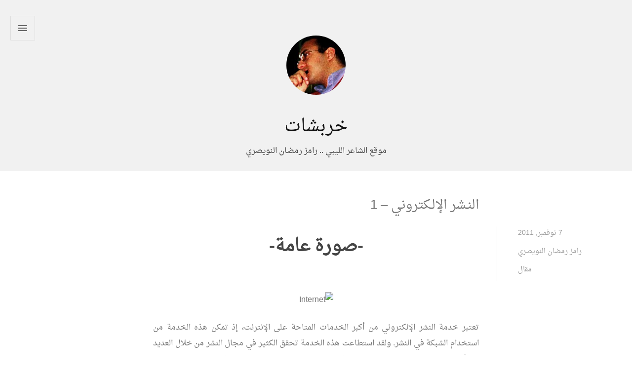

--- FILE ---
content_type: text/html; charset=UTF-8
request_url: https://ramez-enwesri.com/archives/314
body_size: 18465
content:

<!DOCTYPE html>
<html dir="rtl" lang="ar" >
<head>
	<meta charset="UTF-8" >
	<meta name="viewport" content="width=device-width, initial-scale=1.0">
	<title>النـشر الإلـكتروني &#8211; 1 | خربشات</title>
	<link rel="profile" href="http://gmpg.org/xfn/11">
	<link rel="pingback" href="https://ramez-enwesri.com/xmlrpc.php">

	<meta name='robots' content='max-image-preview:large' />
	<style>img:is([sizes="auto" i], [sizes^="auto," i]) { contain-intrinsic-size: 3000px 1500px }</style>
	<link rel='dns-prefetch' href='//fonts.googleapis.com' />
<link rel="alternate" type="application/rss+xml" title="خربشات &laquo; الخلاصة" href="https://ramez-enwesri.com/feed" />
<link rel="alternate" type="application/rss+xml" title="خربشات &laquo; خلاصة التعليقات" href="https://ramez-enwesri.com/comments/feed" />
<link rel="alternate" type="application/rss+xml" title="خربشات &laquo; النـشر الإلـكتروني &#8211; 1 خلاصة التعليقات" href="https://ramez-enwesri.com/archives/314/feed" />
		<!-- This site uses the Google Analytics by MonsterInsights plugin v9.6.1 - Using Analytics tracking - https://www.monsterinsights.com/ -->
							<script src="//www.googletagmanager.com/gtag/js?id=G-XNXMM8XZ6F"  data-cfasync="false" data-wpfc-render="false" type="text/javascript" async></script>
			<script data-cfasync="false" data-wpfc-render="false" type="text/javascript">
				var mi_version = '9.6.1';
				var mi_track_user = true;
				var mi_no_track_reason = '';
								var MonsterInsightsDefaultLocations = {"page_location":"https:\/\/ramez-enwesri.com\/archives\/314\/"};
								if ( typeof MonsterInsightsPrivacyGuardFilter === 'function' ) {
					var MonsterInsightsLocations = (typeof MonsterInsightsExcludeQuery === 'object') ? MonsterInsightsPrivacyGuardFilter( MonsterInsightsExcludeQuery ) : MonsterInsightsPrivacyGuardFilter( MonsterInsightsDefaultLocations );
				} else {
					var MonsterInsightsLocations = (typeof MonsterInsightsExcludeQuery === 'object') ? MonsterInsightsExcludeQuery : MonsterInsightsDefaultLocations;
				}

								var disableStrs = [
										'ga-disable-G-XNXMM8XZ6F',
									];

				/* Function to detect opted out users */
				function __gtagTrackerIsOptedOut() {
					for (var index = 0; index < disableStrs.length; index++) {
						if (document.cookie.indexOf(disableStrs[index] + '=true') > -1) {
							return true;
						}
					}

					return false;
				}

				/* Disable tracking if the opt-out cookie exists. */
				if (__gtagTrackerIsOptedOut()) {
					for (var index = 0; index < disableStrs.length; index++) {
						window[disableStrs[index]] = true;
					}
				}

				/* Opt-out function */
				function __gtagTrackerOptout() {
					for (var index = 0; index < disableStrs.length; index++) {
						document.cookie = disableStrs[index] + '=true; expires=Thu, 31 Dec 2099 23:59:59 UTC; path=/';
						window[disableStrs[index]] = true;
					}
				}

				if ('undefined' === typeof gaOptout) {
					function gaOptout() {
						__gtagTrackerOptout();
					}
				}
								window.dataLayer = window.dataLayer || [];

				window.MonsterInsightsDualTracker = {
					helpers: {},
					trackers: {},
				};
				if (mi_track_user) {
					function __gtagDataLayer() {
						dataLayer.push(arguments);
					}

					function __gtagTracker(type, name, parameters) {
						if (!parameters) {
							parameters = {};
						}

						if (parameters.send_to) {
							__gtagDataLayer.apply(null, arguments);
							return;
						}

						if (type === 'event') {
														parameters.send_to = monsterinsights_frontend.v4_id;
							var hookName = name;
							if (typeof parameters['event_category'] !== 'undefined') {
								hookName = parameters['event_category'] + ':' + name;
							}

							if (typeof MonsterInsightsDualTracker.trackers[hookName] !== 'undefined') {
								MonsterInsightsDualTracker.trackers[hookName](parameters);
							} else {
								__gtagDataLayer('event', name, parameters);
							}
							
						} else {
							__gtagDataLayer.apply(null, arguments);
						}
					}

					__gtagTracker('js', new Date());
					__gtagTracker('set', {
						'developer_id.dZGIzZG': true,
											});
					if ( MonsterInsightsLocations.page_location ) {
						__gtagTracker('set', MonsterInsightsLocations);
					}
										__gtagTracker('config', 'G-XNXMM8XZ6F', {"forceSSL":"true","link_attribution":"true"} );
															window.gtag = __gtagTracker;										(function () {
						/* https://developers.google.com/analytics/devguides/collection/analyticsjs/ */
						/* ga and __gaTracker compatibility shim. */
						var noopfn = function () {
							return null;
						};
						var newtracker = function () {
							return new Tracker();
						};
						var Tracker = function () {
							return null;
						};
						var p = Tracker.prototype;
						p.get = noopfn;
						p.set = noopfn;
						p.send = function () {
							var args = Array.prototype.slice.call(arguments);
							args.unshift('send');
							__gaTracker.apply(null, args);
						};
						var __gaTracker = function () {
							var len = arguments.length;
							if (len === 0) {
								return;
							}
							var f = arguments[len - 1];
							if (typeof f !== 'object' || f === null || typeof f.hitCallback !== 'function') {
								if ('send' === arguments[0]) {
									var hitConverted, hitObject = false, action;
									if ('event' === arguments[1]) {
										if ('undefined' !== typeof arguments[3]) {
											hitObject = {
												'eventAction': arguments[3],
												'eventCategory': arguments[2],
												'eventLabel': arguments[4],
												'value': arguments[5] ? arguments[5] : 1,
											}
										}
									}
									if ('pageview' === arguments[1]) {
										if ('undefined' !== typeof arguments[2]) {
											hitObject = {
												'eventAction': 'page_view',
												'page_path': arguments[2],
											}
										}
									}
									if (typeof arguments[2] === 'object') {
										hitObject = arguments[2];
									}
									if (typeof arguments[5] === 'object') {
										Object.assign(hitObject, arguments[5]);
									}
									if ('undefined' !== typeof arguments[1].hitType) {
										hitObject = arguments[1];
										if ('pageview' === hitObject.hitType) {
											hitObject.eventAction = 'page_view';
										}
									}
									if (hitObject) {
										action = 'timing' === arguments[1].hitType ? 'timing_complete' : hitObject.eventAction;
										hitConverted = mapArgs(hitObject);
										__gtagTracker('event', action, hitConverted);
									}
								}
								return;
							}

							function mapArgs(args) {
								var arg, hit = {};
								var gaMap = {
									'eventCategory': 'event_category',
									'eventAction': 'event_action',
									'eventLabel': 'event_label',
									'eventValue': 'event_value',
									'nonInteraction': 'non_interaction',
									'timingCategory': 'event_category',
									'timingVar': 'name',
									'timingValue': 'value',
									'timingLabel': 'event_label',
									'page': 'page_path',
									'location': 'page_location',
									'title': 'page_title',
									'referrer' : 'page_referrer',
								};
								for (arg in args) {
																		if (!(!args.hasOwnProperty(arg) || !gaMap.hasOwnProperty(arg))) {
										hit[gaMap[arg]] = args[arg];
									} else {
										hit[arg] = args[arg];
									}
								}
								return hit;
							}

							try {
								f.hitCallback();
							} catch (ex) {
							}
						};
						__gaTracker.create = newtracker;
						__gaTracker.getByName = newtracker;
						__gaTracker.getAll = function () {
							return [];
						};
						__gaTracker.remove = noopfn;
						__gaTracker.loaded = true;
						window['__gaTracker'] = __gaTracker;
					})();
									} else {
										console.log("");
					(function () {
						function __gtagTracker() {
							return null;
						}

						window['__gtagTracker'] = __gtagTracker;
						window['gtag'] = __gtagTracker;
					})();
									}
			</script>
				<!-- / Google Analytics by MonsterInsights -->
		<script type="text/javascript">
/* <![CDATA[ */
window._wpemojiSettings = {"baseUrl":"https:\/\/s.w.org\/images\/core\/emoji\/16.0.1\/72x72\/","ext":".png","svgUrl":"https:\/\/s.w.org\/images\/core\/emoji\/16.0.1\/svg\/","svgExt":".svg","source":{"concatemoji":"https:\/\/ramez-enwesri.com\/wp-includes\/js\/wp-emoji-release.min.js?ver=6.8.3"}};
/*! This file is auto-generated */
!function(s,n){var o,i,e;function c(e){try{var t={supportTests:e,timestamp:(new Date).valueOf()};sessionStorage.setItem(o,JSON.stringify(t))}catch(e){}}function p(e,t,n){e.clearRect(0,0,e.canvas.width,e.canvas.height),e.fillText(t,0,0);var t=new Uint32Array(e.getImageData(0,0,e.canvas.width,e.canvas.height).data),a=(e.clearRect(0,0,e.canvas.width,e.canvas.height),e.fillText(n,0,0),new Uint32Array(e.getImageData(0,0,e.canvas.width,e.canvas.height).data));return t.every(function(e,t){return e===a[t]})}function u(e,t){e.clearRect(0,0,e.canvas.width,e.canvas.height),e.fillText(t,0,0);for(var n=e.getImageData(16,16,1,1),a=0;a<n.data.length;a++)if(0!==n.data[a])return!1;return!0}function f(e,t,n,a){switch(t){case"flag":return n(e,"\ud83c\udff3\ufe0f\u200d\u26a7\ufe0f","\ud83c\udff3\ufe0f\u200b\u26a7\ufe0f")?!1:!n(e,"\ud83c\udde8\ud83c\uddf6","\ud83c\udde8\u200b\ud83c\uddf6")&&!n(e,"\ud83c\udff4\udb40\udc67\udb40\udc62\udb40\udc65\udb40\udc6e\udb40\udc67\udb40\udc7f","\ud83c\udff4\u200b\udb40\udc67\u200b\udb40\udc62\u200b\udb40\udc65\u200b\udb40\udc6e\u200b\udb40\udc67\u200b\udb40\udc7f");case"emoji":return!a(e,"\ud83e\udedf")}return!1}function g(e,t,n,a){var r="undefined"!=typeof WorkerGlobalScope&&self instanceof WorkerGlobalScope?new OffscreenCanvas(300,150):s.createElement("canvas"),o=r.getContext("2d",{willReadFrequently:!0}),i=(o.textBaseline="top",o.font="600 32px Arial",{});return e.forEach(function(e){i[e]=t(o,e,n,a)}),i}function t(e){var t=s.createElement("script");t.src=e,t.defer=!0,s.head.appendChild(t)}"undefined"!=typeof Promise&&(o="wpEmojiSettingsSupports",i=["flag","emoji"],n.supports={everything:!0,everythingExceptFlag:!0},e=new Promise(function(e){s.addEventListener("DOMContentLoaded",e,{once:!0})}),new Promise(function(t){var n=function(){try{var e=JSON.parse(sessionStorage.getItem(o));if("object"==typeof e&&"number"==typeof e.timestamp&&(new Date).valueOf()<e.timestamp+604800&&"object"==typeof e.supportTests)return e.supportTests}catch(e){}return null}();if(!n){if("undefined"!=typeof Worker&&"undefined"!=typeof OffscreenCanvas&&"undefined"!=typeof URL&&URL.createObjectURL&&"undefined"!=typeof Blob)try{var e="postMessage("+g.toString()+"("+[JSON.stringify(i),f.toString(),p.toString(),u.toString()].join(",")+"));",a=new Blob([e],{type:"text/javascript"}),r=new Worker(URL.createObjectURL(a),{name:"wpTestEmojiSupports"});return void(r.onmessage=function(e){c(n=e.data),r.terminate(),t(n)})}catch(e){}c(n=g(i,f,p,u))}t(n)}).then(function(e){for(var t in e)n.supports[t]=e[t],n.supports.everything=n.supports.everything&&n.supports[t],"flag"!==t&&(n.supports.everythingExceptFlag=n.supports.everythingExceptFlag&&n.supports[t]);n.supports.everythingExceptFlag=n.supports.everythingExceptFlag&&!n.supports.flag,n.DOMReady=!1,n.readyCallback=function(){n.DOMReady=!0}}).then(function(){return e}).then(function(){var e;n.supports.everything||(n.readyCallback(),(e=n.source||{}).concatemoji?t(e.concatemoji):e.wpemoji&&e.twemoji&&(t(e.twemoji),t(e.wpemoji)))}))}((window,document),window._wpemojiSettings);
/* ]]> */
</script>
<link rel='stylesheet' id='dashicons-css' href='https://ramez-enwesri.com/wp-includes/css/dashicons.min.css?ver=6.8.3' type='text/css' media='all' />
<link rel='stylesheet' id='post-views-counter-frontend-css' href='https://ramez-enwesri.com/wp-content/plugins/post-views-counter/css/frontend.min.css?ver=1.5.5' type='text/css' media='all' />
<style id='wp-emoji-styles-inline-css' type='text/css'>

	img.wp-smiley, img.emoji {
		display: inline !important;
		border: none !important;
		box-shadow: none !important;
		height: 1em !important;
		width: 1em !important;
		margin: 0 0.07em !important;
		vertical-align: -0.1em !important;
		background: none !important;
		padding: 0 !important;
	}
</style>
<link rel='stylesheet' id='wp-block-library-rtl-css' href='https://ramez-enwesri.com/wp-includes/css/dist/block-library/style-rtl.min.css?ver=6.8.3' type='text/css' media='all' />
<style id='classic-theme-styles-inline-css' type='text/css'>
/*! This file is auto-generated */
.wp-block-button__link{color:#fff;background-color:#32373c;border-radius:9999px;box-shadow:none;text-decoration:none;padding:calc(.667em + 2px) calc(1.333em + 2px);font-size:1.125em}.wp-block-file__button{background:#32373c;color:#fff;text-decoration:none}
</style>
<style id='global-styles-inline-css' type='text/css'>
:root{--wp--preset--aspect-ratio--square: 1;--wp--preset--aspect-ratio--4-3: 4/3;--wp--preset--aspect-ratio--3-4: 3/4;--wp--preset--aspect-ratio--3-2: 3/2;--wp--preset--aspect-ratio--2-3: 2/3;--wp--preset--aspect-ratio--16-9: 16/9;--wp--preset--aspect-ratio--9-16: 9/16;--wp--preset--color--black: #000000;--wp--preset--color--cyan-bluish-gray: #abb8c3;--wp--preset--color--white: #ffffff;--wp--preset--color--pale-pink: #f78da7;--wp--preset--color--vivid-red: #cf2e2e;--wp--preset--color--luminous-vivid-orange: #ff6900;--wp--preset--color--luminous-vivid-amber: #fcb900;--wp--preset--color--light-green-cyan: #7bdcb5;--wp--preset--color--vivid-green-cyan: #00d084;--wp--preset--color--pale-cyan-blue: #8ed1fc;--wp--preset--color--vivid-cyan-blue: #0693e3;--wp--preset--color--vivid-purple: #9b51e0;--wp--preset--gradient--vivid-cyan-blue-to-vivid-purple: linear-gradient(135deg,rgba(6,147,227,1) 0%,rgb(155,81,224) 100%);--wp--preset--gradient--light-green-cyan-to-vivid-green-cyan: linear-gradient(135deg,rgb(122,220,180) 0%,rgb(0,208,130) 100%);--wp--preset--gradient--luminous-vivid-amber-to-luminous-vivid-orange: linear-gradient(135deg,rgba(252,185,0,1) 0%,rgba(255,105,0,1) 100%);--wp--preset--gradient--luminous-vivid-orange-to-vivid-red: linear-gradient(135deg,rgba(255,105,0,1) 0%,rgb(207,46,46) 100%);--wp--preset--gradient--very-light-gray-to-cyan-bluish-gray: linear-gradient(135deg,rgb(238,238,238) 0%,rgb(169,184,195) 100%);--wp--preset--gradient--cool-to-warm-spectrum: linear-gradient(135deg,rgb(74,234,220) 0%,rgb(151,120,209) 20%,rgb(207,42,186) 40%,rgb(238,44,130) 60%,rgb(251,105,98) 80%,rgb(254,248,76) 100%);--wp--preset--gradient--blush-light-purple: linear-gradient(135deg,rgb(255,206,236) 0%,rgb(152,150,240) 100%);--wp--preset--gradient--blush-bordeaux: linear-gradient(135deg,rgb(254,205,165) 0%,rgb(254,45,45) 50%,rgb(107,0,62) 100%);--wp--preset--gradient--luminous-dusk: linear-gradient(135deg,rgb(255,203,112) 0%,rgb(199,81,192) 50%,rgb(65,88,208) 100%);--wp--preset--gradient--pale-ocean: linear-gradient(135deg,rgb(255,245,203) 0%,rgb(182,227,212) 50%,rgb(51,167,181) 100%);--wp--preset--gradient--electric-grass: linear-gradient(135deg,rgb(202,248,128) 0%,rgb(113,206,126) 100%);--wp--preset--gradient--midnight: linear-gradient(135deg,rgb(2,3,129) 0%,rgb(40,116,252) 100%);--wp--preset--font-size--small: 13px;--wp--preset--font-size--medium: 20px;--wp--preset--font-size--large: 36px;--wp--preset--font-size--x-large: 42px;--wp--preset--spacing--20: 0.44rem;--wp--preset--spacing--30: 0.67rem;--wp--preset--spacing--40: 1rem;--wp--preset--spacing--50: 1.5rem;--wp--preset--spacing--60: 2.25rem;--wp--preset--spacing--70: 3.38rem;--wp--preset--spacing--80: 5.06rem;--wp--preset--shadow--natural: 6px 6px 9px rgba(0, 0, 0, 0.2);--wp--preset--shadow--deep: 12px 12px 50px rgba(0, 0, 0, 0.4);--wp--preset--shadow--sharp: 6px 6px 0px rgba(0, 0, 0, 0.2);--wp--preset--shadow--outlined: 6px 6px 0px -3px rgba(255, 255, 255, 1), 6px 6px rgba(0, 0, 0, 1);--wp--preset--shadow--crisp: 6px 6px 0px rgba(0, 0, 0, 1);}:where(.is-layout-flex){gap: 0.5em;}:where(.is-layout-grid){gap: 0.5em;}body .is-layout-flex{display: flex;}.is-layout-flex{flex-wrap: wrap;align-items: center;}.is-layout-flex > :is(*, div){margin: 0;}body .is-layout-grid{display: grid;}.is-layout-grid > :is(*, div){margin: 0;}:where(.wp-block-columns.is-layout-flex){gap: 2em;}:where(.wp-block-columns.is-layout-grid){gap: 2em;}:where(.wp-block-post-template.is-layout-flex){gap: 1.25em;}:where(.wp-block-post-template.is-layout-grid){gap: 1.25em;}.has-black-color{color: var(--wp--preset--color--black) !important;}.has-cyan-bluish-gray-color{color: var(--wp--preset--color--cyan-bluish-gray) !important;}.has-white-color{color: var(--wp--preset--color--white) !important;}.has-pale-pink-color{color: var(--wp--preset--color--pale-pink) !important;}.has-vivid-red-color{color: var(--wp--preset--color--vivid-red) !important;}.has-luminous-vivid-orange-color{color: var(--wp--preset--color--luminous-vivid-orange) !important;}.has-luminous-vivid-amber-color{color: var(--wp--preset--color--luminous-vivid-amber) !important;}.has-light-green-cyan-color{color: var(--wp--preset--color--light-green-cyan) !important;}.has-vivid-green-cyan-color{color: var(--wp--preset--color--vivid-green-cyan) !important;}.has-pale-cyan-blue-color{color: var(--wp--preset--color--pale-cyan-blue) !important;}.has-vivid-cyan-blue-color{color: var(--wp--preset--color--vivid-cyan-blue) !important;}.has-vivid-purple-color{color: var(--wp--preset--color--vivid-purple) !important;}.has-black-background-color{background-color: var(--wp--preset--color--black) !important;}.has-cyan-bluish-gray-background-color{background-color: var(--wp--preset--color--cyan-bluish-gray) !important;}.has-white-background-color{background-color: var(--wp--preset--color--white) !important;}.has-pale-pink-background-color{background-color: var(--wp--preset--color--pale-pink) !important;}.has-vivid-red-background-color{background-color: var(--wp--preset--color--vivid-red) !important;}.has-luminous-vivid-orange-background-color{background-color: var(--wp--preset--color--luminous-vivid-orange) !important;}.has-luminous-vivid-amber-background-color{background-color: var(--wp--preset--color--luminous-vivid-amber) !important;}.has-light-green-cyan-background-color{background-color: var(--wp--preset--color--light-green-cyan) !important;}.has-vivid-green-cyan-background-color{background-color: var(--wp--preset--color--vivid-green-cyan) !important;}.has-pale-cyan-blue-background-color{background-color: var(--wp--preset--color--pale-cyan-blue) !important;}.has-vivid-cyan-blue-background-color{background-color: var(--wp--preset--color--vivid-cyan-blue) !important;}.has-vivid-purple-background-color{background-color: var(--wp--preset--color--vivid-purple) !important;}.has-black-border-color{border-color: var(--wp--preset--color--black) !important;}.has-cyan-bluish-gray-border-color{border-color: var(--wp--preset--color--cyan-bluish-gray) !important;}.has-white-border-color{border-color: var(--wp--preset--color--white) !important;}.has-pale-pink-border-color{border-color: var(--wp--preset--color--pale-pink) !important;}.has-vivid-red-border-color{border-color: var(--wp--preset--color--vivid-red) !important;}.has-luminous-vivid-orange-border-color{border-color: var(--wp--preset--color--luminous-vivid-orange) !important;}.has-luminous-vivid-amber-border-color{border-color: var(--wp--preset--color--luminous-vivid-amber) !important;}.has-light-green-cyan-border-color{border-color: var(--wp--preset--color--light-green-cyan) !important;}.has-vivid-green-cyan-border-color{border-color: var(--wp--preset--color--vivid-green-cyan) !important;}.has-pale-cyan-blue-border-color{border-color: var(--wp--preset--color--pale-cyan-blue) !important;}.has-vivid-cyan-blue-border-color{border-color: var(--wp--preset--color--vivid-cyan-blue) !important;}.has-vivid-purple-border-color{border-color: var(--wp--preset--color--vivid-purple) !important;}.has-vivid-cyan-blue-to-vivid-purple-gradient-background{background: var(--wp--preset--gradient--vivid-cyan-blue-to-vivid-purple) !important;}.has-light-green-cyan-to-vivid-green-cyan-gradient-background{background: var(--wp--preset--gradient--light-green-cyan-to-vivid-green-cyan) !important;}.has-luminous-vivid-amber-to-luminous-vivid-orange-gradient-background{background: var(--wp--preset--gradient--luminous-vivid-amber-to-luminous-vivid-orange) !important;}.has-luminous-vivid-orange-to-vivid-red-gradient-background{background: var(--wp--preset--gradient--luminous-vivid-orange-to-vivid-red) !important;}.has-very-light-gray-to-cyan-bluish-gray-gradient-background{background: var(--wp--preset--gradient--very-light-gray-to-cyan-bluish-gray) !important;}.has-cool-to-warm-spectrum-gradient-background{background: var(--wp--preset--gradient--cool-to-warm-spectrum) !important;}.has-blush-light-purple-gradient-background{background: var(--wp--preset--gradient--blush-light-purple) !important;}.has-blush-bordeaux-gradient-background{background: var(--wp--preset--gradient--blush-bordeaux) !important;}.has-luminous-dusk-gradient-background{background: var(--wp--preset--gradient--luminous-dusk) !important;}.has-pale-ocean-gradient-background{background: var(--wp--preset--gradient--pale-ocean) !important;}.has-electric-grass-gradient-background{background: var(--wp--preset--gradient--electric-grass) !important;}.has-midnight-gradient-background{background: var(--wp--preset--gradient--midnight) !important;}.has-small-font-size{font-size: var(--wp--preset--font-size--small) !important;}.has-medium-font-size{font-size: var(--wp--preset--font-size--medium) !important;}.has-large-font-size{font-size: var(--wp--preset--font-size--large) !important;}.has-x-large-font-size{font-size: var(--wp--preset--font-size--x-large) !important;}
:where(.wp-block-post-template.is-layout-flex){gap: 1.25em;}:where(.wp-block-post-template.is-layout-grid){gap: 1.25em;}
:where(.wp-block-columns.is-layout-flex){gap: 2em;}:where(.wp-block-columns.is-layout-grid){gap: 2em;}
:root :where(.wp-block-pullquote){font-size: 1.5em;line-height: 1.6;}
</style>
<link rel='stylesheet' id='pc_google_analytics-frontend-css' href='https://ramez-enwesri.com/wp-content/plugins/pc-google-analytics/assets/css/frontend.css?ver=1.0.0' type='text/css' media='all' />
<link rel='stylesheet' id='font-awesome-css' href='https://ramez-enwesri.com/wp-content/themes/naqaa/font-awesome/css/font-awesome.min.css?ver=6.8.3' type='text/css' media='all' />
<link rel='stylesheet' id='naqaa-style-css' href='https://ramez-enwesri.com/wp-content/themes/naqaa/style.css?ver=6.8.3' type='text/css' media='all' />
<link rel='stylesheet' id='naqaa-fonts-css' href='https://fonts.googleapis.com/css?family=Raleway:400,200,100,500,700,800,900&#038;subset=latin,latin-ext' type='text/css' media='all' />
<script type="text/javascript" src="https://ramez-enwesri.com/wp-content/plugins/google-analytics-for-wordpress/assets/js/frontend-gtag.min.js?ver=9.6.1" id="monsterinsights-frontend-script-js" async="async" data-wp-strategy="async"></script>
<script data-cfasync="false" data-wpfc-render="false" type="text/javascript" id='monsterinsights-frontend-script-js-extra'>/* <![CDATA[ */
var monsterinsights_frontend = {"js_events_tracking":"true","download_extensions":"doc,pdf,ppt,zip,xls,docx,pptx,xlsx","inbound_paths":"[{\"path\":\"\\\/go\\\/\",\"label\":\"affiliate\"},{\"path\":\"\\\/recommend\\\/\",\"label\":\"affiliate\"}]","home_url":"https:\/\/ramez-enwesri.com","hash_tracking":"false","v4_id":"G-XNXMM8XZ6F"};/* ]]> */
</script>
<script type="text/javascript" src="https://ramez-enwesri.com/wp-includes/js/jquery/jquery.min.js?ver=3.7.1" id="jquery-core-js"></script>
<script type="text/javascript" src="https://ramez-enwesri.com/wp-includes/js/jquery/jquery-migrate.min.js?ver=3.4.1" id="jquery-migrate-js"></script>
<script type="text/javascript" src="https://ramez-enwesri.com/wp-content/plugins/pc-google-analytics/assets/js/frontend.min.js?ver=1.0.0" id="pc_google_analytics-frontend-js"></script>
<link rel="https://api.w.org/" href="https://ramez-enwesri.com/wp-json/" /><link rel="alternate" title="JSON" type="application/json" href="https://ramez-enwesri.com/wp-json/wp/v2/posts/314" /><link rel="EditURI" type="application/rsd+xml" title="RSD" href="https://ramez-enwesri.com/xmlrpc.php?rsd" />
<link rel="stylesheet" href="https://ramez-enwesri.com/wp-content/themes/naqaa/rtl.css" type="text/css" media="screen" /><meta name="generator" content="WordPress 6.8.3" />
<link rel="canonical" href="https://ramez-enwesri.com/archives/314" />
<link rel='shortlink' href='https://ramez-enwesri.com/?p=314' />
<link rel="alternate" title="oEmbed (JSON)" type="application/json+oembed" href="https://ramez-enwesri.com/wp-json/oembed/1.0/embed?url=https%3A%2F%2Framez-enwesri.com%2Farchives%2F314" />
<link rel="alternate" title="oEmbed (XML)" type="text/xml+oembed" href="https://ramez-enwesri.com/wp-json/oembed/1.0/embed?url=https%3A%2F%2Framez-enwesri.com%2Farchives%2F314&#038;format=xml" />
	<script>
		(function(i,s,o,g,r,a,m){i['GoogleAnalyticsObject']=r;i[r]=i[r]||function(){
		(i[r].q=i[r].q||[]).push(arguments)},i[r].l=1*new Date();a=s.createElement(o),
		m=s.getElementsByTagName(o)[0];a.async=1;a.src=g;m.parentNode.insertBefore(a,m)
		})(window,document,'script','//www.google-analytics.com/analytics.js','ga');
		
		ga('create', '77070829', 'auto');
		ga('send', 'pageview');
		
		</script>
            <link rel="alternate" media="only screen and (max-width: 640px)" href="https://ramez-enwesri.com/#article/314" />
<!-- Analytics by WP Statistics - https://wp-statistics.com -->
	<style>
		.menu-toggle:hover, .menu-toggle:hover:before, .menu-toggle:hover:after, .menu-toggle:active, .menu-toggle:active:before, .menu-toggle:active:after, .menu-toggle:focus, .menu-toggle:focus:before, .menu-toggle:focus:after, .sidebar-show .menu-toggle, .sidebar-show .menu-toggle:before, .sidebar-show .menu-toggle:after,
		button:hover, input[type="button"]:hover, input[type="reset"]:hover, input[type="submit"]:hover, button:focus, input[type="button"]:focus, input[type="reset"]:focus, input[type="submit"]:focus, button:active, input[type="button"]:active, input[type="reset"]:active, input[type="submit"]:active, .pagination .page-numbers.current, a.page-numbers:hover, 
		a.page-numbers:active, a.page-numbers:focus, .post-navigation  .nav-previous a:hover, .post-navigation  .nav-next a:hover, .post-navigation  .nav-previous a:focus, .post-navigation  .nav-next a:focus, .entry-format a:hover, #smoothup:hover
		{border-color: ; }

		button:hover, input[type="button"]:hover, input[type="reset"]:hover, input[type="submit"]:hover, button:focus, input[type="button"]:focus, input[type="reset"]:focus, input[type="submit"]:focus, button:active, input[type="button"]:active, input[type="reset"]:active, input[type="submit"]:active,
		a:hover, a:focus, a:active, .menu-toggle.toggle-active:before, .pagination .page-numbers.current, a.page-numbers:hover, a.page-numbers:active, a.page-numbers:focus, .post-navigation  .nav-previous a:hover, .post-navigation  .nav-next a:hover, .post-navigation  .nav-previous a:focus, 
		.post-navigation  .nav-next a:focus, .entry-title a:hover, .entry-title a:focus, .entry-meta a:hover, .entry-format a:hover, .site-footer a:hover, .site-footer a:focus, #smoothup:hover
		{color: ; }

		.menu-toggle:hover .icon-bar, .social-links ul a:hover
		{ background-color: ; }

		
	</style>
<style type="text/css">.recentcomments a{display:inline !important;padding:0 !important;margin:0 !important;}</style><link rel="icon" href="https://ramez-enwesri.com/wp-content/uploads/2015/07/cropped-ملاحظات-1-32x32.jpg" sizes="32x32" />
<link rel="icon" href="https://ramez-enwesri.com/wp-content/uploads/2015/07/cropped-ملاحظات-1-192x192.jpg" sizes="192x192" />
<link rel="apple-touch-icon" href="https://ramez-enwesri.com/wp-content/uploads/2015/07/cropped-ملاحظات-1-180x180.jpg" />
<meta name="msapplication-TileImage" content="https://ramez-enwesri.com/wp-content/uploads/2015/07/cropped-ملاحظات-1-270x270.jpg" />
</head>

<body class="rtl wp-singular post-template-default single single-post postid-314 single-format-standard wp-theme-naqaa" >
	<div id="page" class="hfeed site">
		<a href="#content" class="skip-link screen-reader-text">التجاوز إلى المحتوى</a>

		<header id="masthead" class="site-header" role="banner">

								<a class="site-logo"  href="https://ramez-enwesri.com/" title="خربشات" rel="home">
						<img src="https://secure.gravatar.com/avatar/0902c9eb98f70c04d1642bffcd476be3/?s=120&#038;d=mm" width="120" height="120" alt="" class="no-grav header-image" />
					</a>
			
			
			<div class="site-branding">
								<h1 class="site-title"><a href="https://ramez-enwesri.com/" rel="home">خربشات</a></h1>
				<h2 class="site-description">موقع الشاعر الليبي .. رامز رمضان النويصري</h2>
			</div>

			
							<button class="menu-toggle" title="الشريط الجانبي">
					<span class="screen-reader-text">الشريط الجانبي</span>
					<span class="icon-bar"></span>
					<span class="icon-bar"></span>
					<span class="icon-bar"></span>
				</button>
			
			<div class="slide-menu">
				
									
<div id="secondary" class="widget-area" role="complementary">
	<aside id="search-2" class="widget widget_search"><form role="search" method="get" class="search-form" action="https://ramez-enwesri.com/">
				<label>
					<span class="screen-reader-text">البحث عن:</span>
					<input type="search" class="search-field" placeholder="بحث &hellip;" value="" name="s" />
				</label>
				<input type="submit" class="search-submit" value="بحث" />
			</form></aside><aside id="nav_menu-2" class="widget widget_nav_menu"><div class="menu-%d8%b5%d9%81%d8%ad%d8%a7%d8%aa-container"><ul id="menu-%d8%b5%d9%81%d8%ad%d8%a7%d8%aa" class="menu"><li id="menu-item-795" class="menu-item menu-item-type-post_type menu-item-object-page menu-item-795"><a href="https://ramez-enwesri.com/%d8%b3%d9%8a%d8%b1%d8%a9-%d8%b0%d8%a7%d8%aa%d9%8a%d8%a9">سيرة ذاتية</a></li>
<li id="menu-item-792" class="menu-item menu-item-type-post_type menu-item-object-page menu-item-792"><a href="https://ramez-enwesri.com/%d9%85%d9%86%d8%b4%d9%88%d8%b1%d8%a7%d8%aa">كــتــبــي</a></li>
<li id="menu-item-793" class="menu-item menu-item-type-post_type menu-item-object-page menu-item-793"><a href="https://ramez-enwesri.com/%d9%88%d8%b5%d9%84%d8%a7%d8%aa">تجدني هنا</a></li>
<li id="menu-item-794" class="menu-item menu-item-type-post_type menu-item-object-page menu-item-794"><a href="https://ramez-enwesri.com/%d9%84%d9%84%d8%a7%d8%aa%d8%b5%d8%a7%d9%84">للاتصال</a></li>
</ul></div></aside><aside id="nav_menu-3" class="widget widget_nav_menu"><h1 class="widget-title">مواقع تخصني</h1><div class="menu-%d8%b1%d9%88%d8%a7%d8%a8%d8%b7-container"><ul id="menu-%d8%b1%d9%88%d8%a7%d8%a8%d8%b7" class="menu"><li id="menu-item-815" class="menu-item menu-item-type-custom menu-item-object-custom menu-item-815"><a href="http://www.tieob.com/">موقع بلد الطيوب</a></li>
<li id="menu-item-814" class="menu-item menu-item-type-custom menu-item-object-custom menu-item-814"><a href="http://mellakheer.ramez-enwesri.com/">مدونة مالاخير</a></li>
<li id="menu-item-816" class="menu-item menu-item-type-custom menu-item-object-custom menu-item-816"><a href="http://rre-aviation.blogspot.com/">مدونة My Aviation</a></li>
<li id="menu-item-940" class="menu-item menu-item-type-custom menu-item-object-custom menu-item-940"><a href="http://mellakheer.libyablog.org/">مدونة مالاخير (على منصة مدونات ليبية)</a></li>
</ul></div></aside><aside id="text-4" class="widget widget_text">			<div class="textwidget"></div>
		</aside><aside id="categories-2" class="widget widget_categories"><h1 class="widget-title">تصنيف الخربشات</h1>
			<ul>
					<li class="cat-item cat-item-214"><a href="https://ramez-enwesri.com/archives/category/%d8%a3%d8%ae%d8%a8%d8%a7%d8%b1">أخبار</a>
</li>
	<li class="cat-item cat-item-35"><a href="https://ramez-enwesri.com/archives/category/%d8%a3%d9%88%d8%b1%d8%a7%d9%82">أوراق</a>
</li>
	<li class="cat-item cat-item-2"><a href="https://ramez-enwesri.com/archives/category/%d8%a7%d9%84%d8%b4%d8%b9%d8%b1">الشعر</a>
</li>
	<li class="cat-item cat-item-3"><a href="https://ramez-enwesri.com/archives/category/%d8%a7%d9%84%d9%82%d8%b5%d8%a9">القصة</a>
</li>
	<li class="cat-item cat-item-4"><a href="https://ramez-enwesri.com/archives/category/%d8%a7%d9%84%d9%85%d9%82%d8%a7%d9%84%d8%a7%d8%aa">المقالات</a>
</li>
	<li class="cat-item cat-item-5"><a href="https://ramez-enwesri.com/archives/category/%d8%a7%d9%84%d9%86%d8%b5%d9%88%d8%b5">النصوص</a>
</li>
	<li class="cat-item cat-item-6"><a href="https://ramez-enwesri.com/archives/category/%d8%a7%d9%84%d9%86%d9%82%d8%af">النقد</a>
</li>
	<li class="cat-item cat-item-7"><a href="https://ramez-enwesri.com/archives/category/%d8%aa%d8%ac%d8%b1%d9%8a%d8%a8">تجريب</a>
</li>
	<li class="cat-item cat-item-8"><a href="https://ramez-enwesri.com/archives/category/%d8%a7%d9%84%d9%85%d9%82%d8%a7%d9%84%d8%a7%d8%aa/%d8%ab%d9%82%d8%a7%d9%81%d9%8a%d8%a9">ثقافية</a>
</li>
	<li class="cat-item cat-item-43"><a href="https://ramez-enwesri.com/archives/category/%d8%ad%d9%88%d8%a7%d8%b1">حوار</a>
</li>
	<li class="cat-item cat-item-9"><a href="https://ramez-enwesri.com/archives/category/%d8%a7%d9%84%d9%85%d9%82%d8%a7%d9%84%d8%a7%d8%aa/%d8%a7%d9%84%d8%b4%d8%a3%d9%86-%d8%a7%d9%84%d9%84%d9%8a%d8%a8%d9%8a">شأن عام</a>
</li>
	<li class="cat-item cat-item-10"><a href="https://ramez-enwesri.com/archives/category/%d8%b9%d8%a7%d9%85">عام</a>
</li>
	<li class="cat-item cat-item-11"><a href="https://ramez-enwesri.com/archives/category/%d8%ba%d9%86%d9%8a">عني</a>
</li>
	<li class="cat-item cat-item-1"><a href="https://ramez-enwesri.com/archives/category/%d8%ba%d9%8a%d8%b1-%d9%85%d8%b5%d9%86%d9%81">غير مصنف</a>
</li>
	<li class="cat-item cat-item-12"><a href="https://ramez-enwesri.com/archives/category/%d9%82%d8%b1%d8%a7%d8%a1%d8%a7%d8%aa">قراءات</a>
</li>
	<li class="cat-item cat-item-13"><a href="https://ramez-enwesri.com/archives/category/%d8%a7%d9%84%d9%85%d9%82%d8%a7%d9%84%d8%a7%d8%aa/%d9%85%d8%b9%d9%84%d9%88%d9%85%d8%a7%d8%aa%d9%8a%d8%a9">معلوماتية</a>
</li>
	<li class="cat-item cat-item-14"><a href="https://ramez-enwesri.com/archives/category/%d9%85%d9%86%d8%b4%d9%88%d8%b1%d8%a7%d8%aa">منشورات</a>
</li>
			</ul>

			</aside>
		<aside id="recent-posts-3" class="widget widget_recent_entries">
		<h1 class="widget-title">أحدث الخربشات</h1>
		<ul>
											<li>
					<a href="https://ramez-enwesri.com/archives/2495">لست وحيدة</a>
											<span class="post-date">19 يوليو, 2025</span>
									</li>
											<li>
					<a href="https://ramez-enwesri.com/archives/2491">رامز النويصري: لا يمكنني تصور موت الخيال الإنساني</a>
											<span class="post-date">16 يونيو, 2025</span>
									</li>
											<li>
					<a href="https://ramez-enwesri.com/archives/2477">في انتظاري</a>
											<span class="post-date">8 مارس, 2025</span>
									</li>
											<li>
					<a href="https://ramez-enwesri.com/archives/2481">وداعًا</a>
											<span class="post-date">17 فبراير, 2025</span>
									</li>
											<li>
					<a href="https://ramez-enwesri.com/archives/2485">سلامًا</a>
											<span class="post-date">8 فبراير, 2025</span>
									</li>
											<li>
					<a href="https://ramez-enwesri.com/archives/2470">حلم ليلة صيف</a>
											<span class="post-date">6 أكتوبر, 2024</span>
									</li>
											<li>
					<a href="https://ramez-enwesri.com/archives/2465">60 عامًا ما بين يوم وليلة</a>
											<span class="post-date">1 سبتمبر, 2024</span>
									</li>
					</ul>

		</aside><aside id="views-2" class="widget widget_views"><h1 class="widget-title">أكثر الخربشات مشاهدة</h1><ul>
<li><a href="https://ramez-enwesri.com/archives/199"  title="الثورة المعلوماتية &ndash; الإنترنت.. سلبيات وإيجابيات*">الثورة المعلوماتية &ndash; الإنترنت.. سلبيات وإيجابيات*</a> - 12٬249 views</li><li><a href="https://ramez-enwesri.com/archives/185"  title="ما هـو الأدب الرقـمي؟">ما هـو الأدب الرقـمي؟</a> - 2٬667 views</li><li><a href="https://ramez-enwesri.com/archives/353"  title="شي لله">شي لله</a> - 2٬609 views</li><li><a href="https://ramez-enwesri.com/archives/195"  title="الثـورة المـعـلومـاتـية">الثـورة المـعـلومـاتـية</a> - 2٬485 views</li><li><a href="https://ramez-enwesri.com/archives/558"  title="نون النشوة">نون النشوة</a> - 2٬184 views</li><li><a href="https://ramez-enwesri.com/archives/167"  title="شِـجْ وأخـواتِها -جـديد اللهجة الليـبية-">شِـجْ وأخـواتِها -جـديد اللهجة الليـبية-</a> - 1٬925 views</li><li><a href="https://ramez-enwesri.com/archives/250"  title="بـــدايـــة كسولة">بـــدايـــة كسولة</a> - 1٬907 views</li><li><a href="https://ramez-enwesri.com/archives/723"  title="مبكراً">مبكراً</a> - 1٬905 views</li><li><a href="https://ramez-enwesri.com/archives/750"  title="دروب في دروب الحياة">دروب في دروب الحياة</a> - 1٬888 views</li><li><a href="https://ramez-enwesri.com/%d8%b3%d9%8a%d8%b1%d8%a9-%d8%b0%d8%a7%d8%aa%d9%8a%d8%a9"  title="سيرة ذاتية">سيرة ذاتية</a> - 1٬750 views</li></ul>
</aside><aside id="recent-comments-2" class="widget widget_recent_comments"><h1 class="widget-title">خربشات على خربشاتي</h1><ul id="recentcomments"><li class="recentcomments"><span class="comment-author-link">أحمد محمود سالمي</span> على <a href="https://ramez-enwesri.com/archives/2470#comment-126684">حلم ليلة صيف</a></li><li class="recentcomments"><span class="comment-author-link">أحمد محمود سالمي</span> على <a href="https://ramez-enwesri.com/archives/2470#comment-125562">حلم ليلة صيف</a></li><li class="recentcomments"><span class="comment-author-link">رامز رمضان النويصري</span> على <a href="https://ramez-enwesri.com/archives/2465#comment-125431">60 عامًا ما بين يوم وليلة</a></li><li class="recentcomments"><span class="comment-author-link">رامز رمضان النويصري</span> على <a href="https://ramez-enwesri.com/archives/2246#comment-125430">التجليات النفسية في شعر رامز النويصري</a></li><li class="recentcomments"><span class="comment-author-link">أسعد الهادي</span> على <a href="https://ramez-enwesri.com/archives/2246#comment-124959">التجليات النفسية في شعر رامز النويصري</a></li></ul></aside><aside id="archives-2" class="widget widget_archive"><h1 class="widget-title">أرشيف الخربشات</h1>		<label class="screen-reader-text" for="archives-dropdown-2">أرشيف الخربشات</label>
		<select id="archives-dropdown-2" name="archive-dropdown">
			
			<option value="">اختر شهر</option>
				<option value='https://ramez-enwesri.com/archives/date/2025/07'> يوليو 2025 </option>
	<option value='https://ramez-enwesri.com/archives/date/2025/06'> يونيو 2025 </option>
	<option value='https://ramez-enwesri.com/archives/date/2025/03'> مارس 2025 </option>
	<option value='https://ramez-enwesri.com/archives/date/2025/02'> فبراير 2025 </option>
	<option value='https://ramez-enwesri.com/archives/date/2024/10'> أكتوبر 2024 </option>
	<option value='https://ramez-enwesri.com/archives/date/2024/09'> سبتمبر 2024 </option>
	<option value='https://ramez-enwesri.com/archives/date/2024/07'> يوليو 2024 </option>
	<option value='https://ramez-enwesri.com/archives/date/2024/04'> أبريل 2024 </option>
	<option value='https://ramez-enwesri.com/archives/date/2024/02'> فبراير 2024 </option>
	<option value='https://ramez-enwesri.com/archives/date/2024/01'> يناير 2024 </option>
	<option value='https://ramez-enwesri.com/archives/date/2023/11'> نوفمبر 2023 </option>
	<option value='https://ramez-enwesri.com/archives/date/2023/10'> أكتوبر 2023 </option>
	<option value='https://ramez-enwesri.com/archives/date/2023/08'> أغسطس 2023 </option>
	<option value='https://ramez-enwesri.com/archives/date/2023/06'> يونيو 2023 </option>
	<option value='https://ramez-enwesri.com/archives/date/2023/05'> مايو 2023 </option>
	<option value='https://ramez-enwesri.com/archives/date/2023/04'> أبريل 2023 </option>
	<option value='https://ramez-enwesri.com/archives/date/2023/03'> مارس 2023 </option>
	<option value='https://ramez-enwesri.com/archives/date/2023/02'> فبراير 2023 </option>
	<option value='https://ramez-enwesri.com/archives/date/2022/11'> نوفمبر 2022 </option>
	<option value='https://ramez-enwesri.com/archives/date/2022/10'> أكتوبر 2022 </option>
	<option value='https://ramez-enwesri.com/archives/date/2022/09'> سبتمبر 2022 </option>
	<option value='https://ramez-enwesri.com/archives/date/2022/07'> يوليو 2022 </option>
	<option value='https://ramez-enwesri.com/archives/date/2022/06'> يونيو 2022 </option>
	<option value='https://ramez-enwesri.com/archives/date/2022/05'> مايو 2022 </option>
	<option value='https://ramez-enwesri.com/archives/date/2022/04'> أبريل 2022 </option>
	<option value='https://ramez-enwesri.com/archives/date/2022/03'> مارس 2022 </option>
	<option value='https://ramez-enwesri.com/archives/date/2022/02'> فبراير 2022 </option>
	<option value='https://ramez-enwesri.com/archives/date/2022/01'> يناير 2022 </option>
	<option value='https://ramez-enwesri.com/archives/date/2021/11'> نوفمبر 2021 </option>
	<option value='https://ramez-enwesri.com/archives/date/2021/10'> أكتوبر 2021 </option>
	<option value='https://ramez-enwesri.com/archives/date/2021/08'> أغسطس 2021 </option>
	<option value='https://ramez-enwesri.com/archives/date/2021/07'> يوليو 2021 </option>
	<option value='https://ramez-enwesri.com/archives/date/2021/06'> يونيو 2021 </option>
	<option value='https://ramez-enwesri.com/archives/date/2021/05'> مايو 2021 </option>
	<option value='https://ramez-enwesri.com/archives/date/2021/04'> أبريل 2021 </option>
	<option value='https://ramez-enwesri.com/archives/date/2021/02'> فبراير 2021 </option>
	<option value='https://ramez-enwesri.com/archives/date/2021/01'> يناير 2021 </option>
	<option value='https://ramez-enwesri.com/archives/date/2020/12'> ديسمبر 2020 </option>
	<option value='https://ramez-enwesri.com/archives/date/2020/11'> نوفمبر 2020 </option>
	<option value='https://ramez-enwesri.com/archives/date/2020/10'> أكتوبر 2020 </option>
	<option value='https://ramez-enwesri.com/archives/date/2020/09'> سبتمبر 2020 </option>
	<option value='https://ramez-enwesri.com/archives/date/2020/08'> أغسطس 2020 </option>
	<option value='https://ramez-enwesri.com/archives/date/2020/06'> يونيو 2020 </option>
	<option value='https://ramez-enwesri.com/archives/date/2020/05'> مايو 2020 </option>
	<option value='https://ramez-enwesri.com/archives/date/2020/04'> أبريل 2020 </option>
	<option value='https://ramez-enwesri.com/archives/date/2020/03'> مارس 2020 </option>
	<option value='https://ramez-enwesri.com/archives/date/2020/02'> فبراير 2020 </option>
	<option value='https://ramez-enwesri.com/archives/date/2020/01'> يناير 2020 </option>
	<option value='https://ramez-enwesri.com/archives/date/2019/12'> ديسمبر 2019 </option>
	<option value='https://ramez-enwesri.com/archives/date/2019/11'> نوفمبر 2019 </option>
	<option value='https://ramez-enwesri.com/archives/date/2019/10'> أكتوبر 2019 </option>
	<option value='https://ramez-enwesri.com/archives/date/2019/09'> سبتمبر 2019 </option>
	<option value='https://ramez-enwesri.com/archives/date/2019/08'> أغسطس 2019 </option>
	<option value='https://ramez-enwesri.com/archives/date/2019/07'> يوليو 2019 </option>
	<option value='https://ramez-enwesri.com/archives/date/2019/06'> يونيو 2019 </option>
	<option value='https://ramez-enwesri.com/archives/date/2019/05'> مايو 2019 </option>
	<option value='https://ramez-enwesri.com/archives/date/2019/04'> أبريل 2019 </option>
	<option value='https://ramez-enwesri.com/archives/date/2019/03'> مارس 2019 </option>
	<option value='https://ramez-enwesri.com/archives/date/2019/02'> فبراير 2019 </option>
	<option value='https://ramez-enwesri.com/archives/date/2019/01'> يناير 2019 </option>
	<option value='https://ramez-enwesri.com/archives/date/2018/12'> ديسمبر 2018 </option>
	<option value='https://ramez-enwesri.com/archives/date/2018/11'> نوفمبر 2018 </option>
	<option value='https://ramez-enwesri.com/archives/date/2018/10'> أكتوبر 2018 </option>
	<option value='https://ramez-enwesri.com/archives/date/2018/09'> سبتمبر 2018 </option>
	<option value='https://ramez-enwesri.com/archives/date/2018/08'> أغسطس 2018 </option>
	<option value='https://ramez-enwesri.com/archives/date/2018/07'> يوليو 2018 </option>
	<option value='https://ramez-enwesri.com/archives/date/2018/06'> يونيو 2018 </option>
	<option value='https://ramez-enwesri.com/archives/date/2018/05'> مايو 2018 </option>
	<option value='https://ramez-enwesri.com/archives/date/2018/04'> أبريل 2018 </option>
	<option value='https://ramez-enwesri.com/archives/date/2018/03'> مارس 2018 </option>
	<option value='https://ramez-enwesri.com/archives/date/2018/02'> فبراير 2018 </option>
	<option value='https://ramez-enwesri.com/archives/date/2018/01'> يناير 2018 </option>
	<option value='https://ramez-enwesri.com/archives/date/2017/12'> ديسمبر 2017 </option>
	<option value='https://ramez-enwesri.com/archives/date/2017/11'> نوفمبر 2017 </option>
	<option value='https://ramez-enwesri.com/archives/date/2017/10'> أكتوبر 2017 </option>
	<option value='https://ramez-enwesri.com/archives/date/2017/09'> سبتمبر 2017 </option>
	<option value='https://ramez-enwesri.com/archives/date/2017/08'> أغسطس 2017 </option>
	<option value='https://ramez-enwesri.com/archives/date/2017/07'> يوليو 2017 </option>
	<option value='https://ramez-enwesri.com/archives/date/2017/06'> يونيو 2017 </option>
	<option value='https://ramez-enwesri.com/archives/date/2017/05'> مايو 2017 </option>
	<option value='https://ramez-enwesri.com/archives/date/2017/04'> أبريل 2017 </option>
	<option value='https://ramez-enwesri.com/archives/date/2017/03'> مارس 2017 </option>
	<option value='https://ramez-enwesri.com/archives/date/2017/02'> فبراير 2017 </option>
	<option value='https://ramez-enwesri.com/archives/date/2017/01'> يناير 2017 </option>
	<option value='https://ramez-enwesri.com/archives/date/2016/12'> ديسمبر 2016 </option>
	<option value='https://ramez-enwesri.com/archives/date/2016/11'> نوفمبر 2016 </option>
	<option value='https://ramez-enwesri.com/archives/date/2016/10'> أكتوبر 2016 </option>
	<option value='https://ramez-enwesri.com/archives/date/2016/09'> سبتمبر 2016 </option>
	<option value='https://ramez-enwesri.com/archives/date/2016/08'> أغسطس 2016 </option>
	<option value='https://ramez-enwesri.com/archives/date/2016/06'> يونيو 2016 </option>
	<option value='https://ramez-enwesri.com/archives/date/2016/05'> مايو 2016 </option>
	<option value='https://ramez-enwesri.com/archives/date/2016/03'> مارس 2016 </option>
	<option value='https://ramez-enwesri.com/archives/date/2016/02'> فبراير 2016 </option>
	<option value='https://ramez-enwesri.com/archives/date/2016/01'> يناير 2016 </option>
	<option value='https://ramez-enwesri.com/archives/date/2015/12'> ديسمبر 2015 </option>
	<option value='https://ramez-enwesri.com/archives/date/2015/11'> نوفمبر 2015 </option>
	<option value='https://ramez-enwesri.com/archives/date/2015/10'> أكتوبر 2015 </option>
	<option value='https://ramez-enwesri.com/archives/date/2015/08'> أغسطس 2015 </option>
	<option value='https://ramez-enwesri.com/archives/date/2015/07'> يوليو 2015 </option>
	<option value='https://ramez-enwesri.com/archives/date/2015/06'> يونيو 2015 </option>
	<option value='https://ramez-enwesri.com/archives/date/2015/05'> مايو 2015 </option>
	<option value='https://ramez-enwesri.com/archives/date/2015/04'> أبريل 2015 </option>
	<option value='https://ramez-enwesri.com/archives/date/2015/03'> مارس 2015 </option>
	<option value='https://ramez-enwesri.com/archives/date/2015/02'> فبراير 2015 </option>
	<option value='https://ramez-enwesri.com/archives/date/2014/12'> ديسمبر 2014 </option>
	<option value='https://ramez-enwesri.com/archives/date/2014/10'> أكتوبر 2014 </option>
	<option value='https://ramez-enwesri.com/archives/date/2014/09'> سبتمبر 2014 </option>
	<option value='https://ramez-enwesri.com/archives/date/2014/08'> أغسطس 2014 </option>
	<option value='https://ramez-enwesri.com/archives/date/2014/07'> يوليو 2014 </option>
	<option value='https://ramez-enwesri.com/archives/date/2014/06'> يونيو 2014 </option>
	<option value='https://ramez-enwesri.com/archives/date/2014/05'> مايو 2014 </option>
	<option value='https://ramez-enwesri.com/archives/date/2014/03'> مارس 2014 </option>
	<option value='https://ramez-enwesri.com/archives/date/2014/02'> فبراير 2014 </option>
	<option value='https://ramez-enwesri.com/archives/date/2014/01'> يناير 2014 </option>
	<option value='https://ramez-enwesri.com/archives/date/2013/12'> ديسمبر 2013 </option>
	<option value='https://ramez-enwesri.com/archives/date/2013/11'> نوفمبر 2013 </option>
	<option value='https://ramez-enwesri.com/archives/date/2013/10'> أكتوبر 2013 </option>
	<option value='https://ramez-enwesri.com/archives/date/2013/09'> سبتمبر 2013 </option>
	<option value='https://ramez-enwesri.com/archives/date/2013/08'> أغسطس 2013 </option>
	<option value='https://ramez-enwesri.com/archives/date/2013/07'> يوليو 2013 </option>
	<option value='https://ramez-enwesri.com/archives/date/2013/06'> يونيو 2013 </option>
	<option value='https://ramez-enwesri.com/archives/date/2013/05'> مايو 2013 </option>
	<option value='https://ramez-enwesri.com/archives/date/2013/04'> أبريل 2013 </option>
	<option value='https://ramez-enwesri.com/archives/date/2013/03'> مارس 2013 </option>
	<option value='https://ramez-enwesri.com/archives/date/2013/02'> فبراير 2013 </option>
	<option value='https://ramez-enwesri.com/archives/date/2013/01'> يناير 2013 </option>
	<option value='https://ramez-enwesri.com/archives/date/2012/12'> ديسمبر 2012 </option>
	<option value='https://ramez-enwesri.com/archives/date/2012/11'> نوفمبر 2012 </option>
	<option value='https://ramez-enwesri.com/archives/date/2012/10'> أكتوبر 2012 </option>
	<option value='https://ramez-enwesri.com/archives/date/2012/09'> سبتمبر 2012 </option>
	<option value='https://ramez-enwesri.com/archives/date/2012/08'> أغسطس 2012 </option>
	<option value='https://ramez-enwesri.com/archives/date/2012/07'> يوليو 2012 </option>
	<option value='https://ramez-enwesri.com/archives/date/2012/06'> يونيو 2012 </option>
	<option value='https://ramez-enwesri.com/archives/date/2012/04'> أبريل 2012 </option>
	<option value='https://ramez-enwesri.com/archives/date/2012/03'> مارس 2012 </option>
	<option value='https://ramez-enwesri.com/archives/date/2012/02'> فبراير 2012 </option>
	<option value='https://ramez-enwesri.com/archives/date/2012/01'> يناير 2012 </option>
	<option value='https://ramez-enwesri.com/archives/date/2011/12'> ديسمبر 2011 </option>
	<option value='https://ramez-enwesri.com/archives/date/2011/11'> نوفمبر 2011 </option>
	<option value='https://ramez-enwesri.com/archives/date/2011/10'> أكتوبر 2011 </option>
	<option value='https://ramez-enwesri.com/archives/date/2011/09'> سبتمبر 2011 </option>

		</select>

			<script type="text/javascript">
/* <![CDATA[ */

(function() {
	var dropdown = document.getElementById( "archives-dropdown-2" );
	function onSelectChange() {
		if ( dropdown.options[ dropdown.selectedIndex ].value !== '' ) {
			document.location.href = this.options[ this.selectedIndex ].value;
		}
	}
	dropdown.onchange = onSelectChange;
})();

/* ]]> */
</script>
</aside><aside id="tag_cloud-4" class="widget widget_tag_cloud"><h1 class="widget-title">وسوم</h1><div class="tagcloud"><a href="https://ramez-enwesri.com/archives/tag/%d8%a3%d8%af%d8%a8%d8%a7%d8%a1-%d9%88%d9%83%d8%aa%d8%a7%d8%a8-%d9%84%d9%8a%d8%a8%d9%8a%d8%a7" class="tag-cloud-link tag-link-73 tag-link-position-1" style="font-size: 12.751515151515pt;" aria-label="أدباء وكتاب ليبيا (10 عناصر)">أدباء وكتاب ليبيا</a>
<a href="https://ramez-enwesri.com/archives/tag/%d8%a5%d8%b9%d9%84%d8%a7%d9%85-%d8%a5%d8%ac%d8%aa%d9%85%d8%a7%d8%b9%d9%8a" class="tag-cloud-link tag-link-56 tag-link-position-2" style="font-size: 11.987878787879pt;" aria-label="إعلام إجتماعي (8 عناصر)">إعلام إجتماعي</a>
<a href="https://ramez-enwesri.com/archives/tag/%d8%a7%d8%b3%d8%aa%d8%b7%d9%84%d8%a7%d8%b9" class="tag-cloud-link tag-link-34 tag-link-position-3" style="font-size: 9.8666666666667pt;" aria-label="استطلاع (4 عناصر)">استطلاع</a>
<a href="https://ramez-enwesri.com/archives/tag/%d8%a7%d9%84%d8%a3%d8%af%d8%a8-%d8%a7%d9%84%d9%84%d9%8a%d8%a8%d9%8a" class="tag-cloud-link tag-link-52 tag-link-position-4" style="font-size: 11.987878787879pt;" aria-label="الأدب الليبي (8 عناصر)">الأدب الليبي</a>
<a href="https://ramez-enwesri.com/archives/tag/%d8%a7%d9%84%d8%ab%d9%82%d8%a7%d9%81%d8%a9-%d8%a7%d9%84%d9%84%d9%8a%d8%a8%d9%8a%d8%a9" class="tag-cloud-link tag-link-72 tag-link-position-5" style="font-size: 13.090909090909pt;" aria-label="الثقافة الليبية (11 عنصر)">الثقافة الليبية</a>
<a href="https://ramez-enwesri.com/archives/tag/%d8%a7%d9%84%d8%ad%d9%8a%d8%a7%d8%af%d9%8a%d8%a9" class="tag-cloud-link tag-link-107 tag-link-position-6" style="font-size: 9.0181818181818pt;" aria-label="الحيادية (3 عناصر)">الحيادية</a>
<a href="https://ramez-enwesri.com/archives/tag/%d8%a7%d9%84%d8%b1%d9%88%d8%a7%d9%8a%d8%a9" class="tag-cloud-link tag-link-27 tag-link-position-7" style="font-size: 9.0181818181818pt;" aria-label="الرواية (3 عناصر)">الرواية</a>
<a href="https://ramez-enwesri.com/archives/tag/%d8%a7%d9%84%d8%b1%d9%88%d8%a7%d9%8a%d8%a9-%d8%a7%d9%84%d9%82%d8%b5%d9%8a%d8%b1%d8%a9" class="tag-cloud-link tag-link-106 tag-link-position-8" style="font-size: 9.0181818181818pt;" aria-label="الرواية القصيرة (3 عناصر)">الرواية القصيرة</a>
<a href="https://ramez-enwesri.com/archives/tag/%d8%a7%d9%84%d8%b1%d9%88%d8%a7%d9%8a%d8%a9-%d8%a7%d9%84%d9%84%d9%8a%d8%a8%d9%8a%d8%a9" class="tag-cloud-link tag-link-80 tag-link-position-9" style="font-size: 12.751515151515pt;" aria-label="الرواية الليبية (10 عناصر)">الرواية الليبية</a>
<a href="https://ramez-enwesri.com/archives/tag/%d8%a7%d9%84%d8%b4%d8%a3%d9%86-%d8%a7%d9%84%d9%84%d9%8a%d8%a8%d9%8a-2" class="tag-cloud-link tag-link-15 tag-link-position-10" style="font-size: 16.909090909091pt;" aria-label="الشأن الليبي (33 عنصر)">الشأن الليبي</a>
<a href="https://ramez-enwesri.com/archives/tag/%d8%a7%d9%84%d8%b4%d8%a7%d8%b9%d8%b1-%d8%b1%d8%a7%d9%85%d8%b2-%d8%a7%d9%84%d9%86%d9%88%d9%8a%d8%b5%d8%b1%d9%8a" class="tag-cloud-link tag-link-30 tag-link-position-11" style="font-size: 22pt;" aria-label="الشاعر رامز النويصري (133 عنصر)">الشاعر رامز النويصري</a>
<a href="https://ramez-enwesri.com/archives/tag/%d8%a7%d9%84%d8%b4%d8%b9%d8%b1" class="tag-cloud-link tag-link-93 tag-link-position-12" style="font-size: 13.345454545455pt;" aria-label="الشعر (12 عنصر)">الشعر</a>
<a href="https://ramez-enwesri.com/archives/tag/%d8%a7%d9%84%d8%b4%d8%b9%d8%b1-%d8%a7%d9%84%d9%84%d9%8a%d8%a8%d9%8a" class="tag-cloud-link tag-link-100 tag-link-position-13" style="font-size: 10.545454545455pt;" aria-label="الشعر الليبي (5 عناصر)">الشعر الليبي</a>
<a href="https://ramez-enwesri.com/archives/tag/%d8%a7%d9%84%d8%b5%d8%ad%d8%a7%d9%81%d8%a9-%d8%a7%d9%84%d8%a5%d9%84%d9%83%d8%aa%d8%b1%d9%88%d9%86%d9%8a%d8%a9" class="tag-cloud-link tag-link-67 tag-link-position-14" style="font-size: 11.139393939394pt;" aria-label="الصحافة الإلكترونية (6 عناصر)">الصحافة الإلكترونية</a>
<a href="https://ramez-enwesri.com/archives/tag/%d8%a7%d9%84%d9%81%d9%8a%d8%b3%d8%a8%d9%88%d9%83" class="tag-cloud-link tag-link-16 tag-link-position-15" style="font-size: 9.8666666666667pt;" aria-label="الفيسبوك (4 عناصر)">الفيسبوك</a>
<a href="https://ramez-enwesri.com/archives/tag/%d8%a7%d9%84%d9%81%d9%8a%d8%b3%d8%a8%d9%88%d9%83-%d8%a7%d9%84%d9%84%d9%8a%d8%a8%d9%8a" class="tag-cloud-link tag-link-55 tag-link-position-16" style="font-size: 9.0181818181818pt;" aria-label="الفيسبوك الليبي (3 عناصر)">الفيسبوك الليبي</a>
<a href="https://ramez-enwesri.com/archives/tag/%d8%a7%d9%84%d9%82%d8%a7%d8%b5-%d8%b1%d8%a7%d9%85%d8%b2-%d8%a7%d9%84%d9%86%d9%88%d9%8a%d8%b5%d8%b1%d9%8a" class="tag-cloud-link tag-link-131 tag-link-position-17" style="font-size: 9.0181818181818pt;" aria-label="القاص رامز النويصري (3 عناصر)">القاص رامز النويصري</a>
<a href="https://ramez-enwesri.com/archives/tag/%d8%a7%d9%84%d9%82%d8%b5%d8%a9-%d8%a7%d9%84%d9%82%d8%b5%d9%8a%d8%b1%d8%a9" class="tag-cloud-link tag-link-104 tag-link-position-18" style="font-size: 11.139393939394pt;" aria-label="القصة القصيرة (6 عناصر)">القصة القصيرة</a>
<a href="https://ramez-enwesri.com/archives/tag/%d8%a7%d9%84%d9%85%d8%ab%d9%82%d9%81" class="tag-cloud-link tag-link-89 tag-link-position-19" style="font-size: 10.545454545455pt;" aria-label="المثقف (5 عناصر)">المثقف</a>
<a href="https://ramez-enwesri.com/archives/tag/%d8%a7%d9%84%d9%85%d8%ab%d9%82%d9%81-%d8%a7%d9%84%d9%84%d9%8a%d8%a8%d9%8a" class="tag-cloud-link tag-link-86 tag-link-position-20" style="font-size: 9.8666666666667pt;" aria-label="المثقف الليبي (4 عناصر)">المثقف الليبي</a>
<a href="https://ramez-enwesri.com/archives/tag/%d8%a8%d9%88%d8%b1%d8%aa%d8%b1%d9%8a%d9%87" class="tag-cloud-link tag-link-53 tag-link-position-21" style="font-size: 11.563636363636pt;" aria-label="بورتريه (7 عناصر)">بورتريه</a>
<a href="https://ramez-enwesri.com/archives/tag/%d8%ab%d9%88%d8%b1%d8%a9-17-%d9%81%d8%a8%d8%b1%d8%a7%d9%8a%d8%b1" class="tag-cloud-link tag-link-26 tag-link-position-22" style="font-size: 14.787878787879pt;" aria-label="ثورة 17 فبراير (18 عنصر)">ثورة 17 فبراير</a>
<a href="https://ramez-enwesri.com/archives/tag/%d8%ad%d9%88%d8%a7%d8%b1" class="tag-cloud-link tag-link-17 tag-link-position-23" style="font-size: 14.109090909091pt;" aria-label="حوار (15 عنصر)">حوار</a>
<a href="https://ramez-enwesri.com/archives/tag/%d8%ad%d9%88%d8%a7%d8%b1-%d9%85%d8%b9%d9%8a" class="tag-cloud-link tag-link-158 tag-link-position-24" style="font-size: 9.0181818181818pt;" aria-label="حوار معي (3 عناصر)">حوار معي</a>
<a href="https://ramez-enwesri.com/archives/tag/%d8%b3%d9%84%d9%8a%d9%85%d8%a7%d9%86-%d9%83%d8%b4%d9%84%d8%a7%d9%81" class="tag-cloud-link tag-link-71 tag-link-position-25" style="font-size: 9.0181818181818pt;" aria-label="سليمان كشلاف (3 عناصر)">سليمان كشلاف</a>
<a href="https://ramez-enwesri.com/archives/tag/%d8%b4%d8%ae%d8%b5%d9%8a%d8%a7%d8%aa-%d8%ab%d9%82%d8%a7%d9%81%d9%8a%d8%a9-%d9%84%d9%8a%d8%a8%d9%8a%d8%a9" class="tag-cloud-link tag-link-59 tag-link-position-26" style="font-size: 13.345454545455pt;" aria-label="شخصيات ثقافية ليبية (12 عنصر)">شخصيات ثقافية ليبية</a>
<a href="https://ramez-enwesri.com/archives/tag/%d8%b4%d8%b9%d8%b1" class="tag-cloud-link tag-link-18 tag-link-position-27" style="font-size: 21.321212121212pt;" aria-label="شعر (112 عنصر)">شعر</a>
<a href="https://ramez-enwesri.com/archives/tag/%d8%b9%d9%86%d9%8a" class="tag-cloud-link tag-link-28 tag-link-position-28" style="font-size: 11.987878787879pt;" aria-label="عني (8 عناصر)">عني</a>
<a href="https://ramez-enwesri.com/archives/tag/%d9%82%d8%b1%d8%a7%d8%a1%d8%a7%d8%aa" class="tag-cloud-link tag-link-42 tag-link-position-29" style="font-size: 14.363636363636pt;" aria-label="قراءات (16 عنصر)">قراءات</a>
<a href="https://ramez-enwesri.com/archives/tag/%d9%82%d8%b1%d8%a7%d8%a1%d8%a7%d8%aa-%d9%81%d9%8a-%d8%aa%d8%ac%d8%b1%d8%a8%d8%aa%d9%8a-%d8%a7%d9%84%d8%b4%d8%b9%d8%b1%d9%8a%d8%a9" class="tag-cloud-link tag-link-31 tag-link-position-30" style="font-size: 11.563636363636pt;" aria-label="قراءات في تجربتي الشعرية (7 عناصر)">قراءات في تجربتي الشعرية</a>
<a href="https://ramez-enwesri.com/archives/tag/%d9%82%d8%b1%d8%a7%d8%a1%d8%a9-%d9%81%d9%8a-%d8%b1%d9%88%d8%a7%d9%8a%d8%a9" class="tag-cloud-link tag-link-37 tag-link-position-31" style="font-size: 11.987878787879pt;" aria-label="قراءة في رواية (8 عناصر)">قراءة في رواية</a>
<a href="https://ramez-enwesri.com/archives/tag/%d9%82%d8%b1%d8%a7%d8%a1%d8%a9-%d9%81%d9%8a-%d9%83%d8%aa%d8%a7%d8%a8" class="tag-cloud-link tag-link-62 tag-link-position-32" style="font-size: 14.109090909091pt;" aria-label="قراءة في كتاب (15 عنصر)">قراءة في كتاب</a>
<a href="https://ramez-enwesri.com/archives/tag/%d9%82%d8%b1%d8%a7%d8%a1%d8%a9-%d9%81%d9%8a-%d9%83%d8%aa%d8%a7%d8%a8%d9%8a" class="tag-cloud-link tag-link-29 tag-link-position-33" style="font-size: 9.0181818181818pt;" aria-label="قراءة في كتابي (3 عناصر)">قراءة في كتابي</a>
<a href="https://ramez-enwesri.com/archives/tag/%d9%82%d8%b1%d8%a7%d8%a1%d8%a9-%d9%86%d9%82%d8%af%d9%8a%d8%a9" class="tag-cloud-link tag-link-102 tag-link-position-34" style="font-size: 10.545454545455pt;" aria-label="قراءة نقدية (5 عناصر)">قراءة نقدية</a>
<a href="https://ramez-enwesri.com/archives/tag/%d9%82%d8%b5%d8%a9" class="tag-cloud-link tag-link-19 tag-link-position-35" style="font-size: 14.957575757576pt;" aria-label="قصة (19 عنصر)">قصة</a>
<a href="https://ramez-enwesri.com/archives/tag/%d9%82%d8%b5%d9%8a%d8%af%d8%a9-%d8%a7%d9%84%d9%86%d8%ab%d8%b1-%d8%a7%d9%84%d9%84%d9%8a%d8%a8%d9%8a%d8%a9" class="tag-cloud-link tag-link-123 tag-link-position-36" style="font-size: 9.0181818181818pt;" aria-label="قصيدة النثر الليبية (3 عناصر)">قصيدة النثر الليبية</a>
<a href="https://ramez-enwesri.com/archives/tag/%d9%85%d8%b4%d8%a7%d8%b1%d9%83%d8%a9-%d9%81%d9%8a-%d8%a7%d8%b3%d8%aa%d8%b7%d9%84%d8%a7%d8%b9" class="tag-cloud-link tag-link-169 tag-link-position-37" style="font-size: 9.0181818181818pt;" aria-label="مشاركة في استطلاع (3 عناصر)">مشاركة في استطلاع</a>
<a href="https://ramez-enwesri.com/archives/tag/%d9%85%d8%b9%d8%b1%d8%b6-%d8%b7%d8%b1%d8%a7%d8%a8%d9%84%d8%b3-%d8%a7%d9%84%d8%af%d9%88%d9%84%d9%8a-%d9%84%d9%84%d9%83%d8%aa%d8%a7%d8%a8-11" class="tag-cloud-link tag-link-33 tag-link-position-38" style="font-size: 8pt;" aria-label="معرض طرابلس الدولي للكتاب 11 (عنصران (2))">معرض طرابلس الدولي للكتاب 11</a>
<a href="https://ramez-enwesri.com/archives/tag/%d9%85%d9%82%d8%a7%d9%84" class="tag-cloud-link tag-link-20 tag-link-position-39" style="font-size: 21.745454545455pt;" aria-label="مقال (125 عنصر)">مقال</a>
<a href="https://ramez-enwesri.com/archives/tag/%d9%85%d9%83%d8%aa%d8%a8%d8%a9-%d8%a7%d9%84%d9%83%d9%88%d9%86" class="tag-cloud-link tag-link-127 tag-link-position-40" style="font-size: 9.0181818181818pt;" aria-label="مكتبة الكون (3 عناصر)">مكتبة الكون</a>
<a href="https://ramez-enwesri.com/archives/tag/%d9%85%d9%88%d9%82%d8%b9-%d8%a8%d9%84%d8%af-%d8%a7%d9%84%d8%b7%d9%8a%d9%88%d8%a8" class="tag-cloud-link tag-link-46 tag-link-position-41" style="font-size: 9.8666666666667pt;" aria-label="موقع بلد الطيوب (4 عناصر)">موقع بلد الطيوب</a>
<a href="https://ramez-enwesri.com/archives/tag/%d9%86%d8%b5" class="tag-cloud-link tag-link-21 tag-link-position-42" style="font-size: 12.412121212121pt;" aria-label="نص (9 عناصر)">نص</a>
<a href="https://ramez-enwesri.com/archives/tag/%d9%86%d9%82%d8%af" class="tag-cloud-link tag-link-22 tag-link-position-43" style="font-size: 14.787878787879pt;" aria-label="نقد (18 عنصر)">نقد</a>
<a href="https://ramez-enwesri.com/archives/tag/%d9%86%d9%82%d8%af-%d8%a7%d9%84%d8%b1%d9%88%d8%a7%d9%8a%d8%a9-%d8%a7%d9%84%d9%84%d9%8a%d8%a8%d9%8a%d8%a9" class="tag-cloud-link tag-link-119 tag-link-position-44" style="font-size: 9.0181818181818pt;" aria-label="نقد الرواية الليبية (3 عناصر)">نقد الرواية الليبية</a>
<a href="https://ramez-enwesri.com/archives/tag/%d9%86%d9%82%d8%af-%d8%a7%d9%84%d9%82%d8%b5%d8%a9-%d8%a7%d9%84%d9%84%d9%8a%d8%a8%d9%8a%d8%a9" class="tag-cloud-link tag-link-124 tag-link-position-45" style="font-size: 9.8666666666667pt;" aria-label="نقد القصة الليبية (4 عناصر)">نقد القصة الليبية</a></div>
</aside><aside id="aevisitor-2" class="widget Widget_ae_visitor"><h1 class="widget-title">زوار خربشاتي</h1><table align="center" cellpadding="0" cellspacing="0" width="90%">
  <tbody>
    <tr align="left">
      <td><img class="mvc_peopleImg" src="https://ramez-enwesri.com/wp-content/plugins/ae-visitor/peoples/vtoday.gif" alt="Today" title="Today"/></td>
      <td>Today</td>
      <td align="right">443</td>
    </tr>
    <tr align="left">
      <td><img class="mvc_peopleImg" src="https://ramez-enwesri.com/wp-content/plugins/ae-visitor/peoples/vyesterday.gif" alt="Yesterday" title="Yesterday"/></td>
      <td>Yesterday</td>
      <td align="right">960</td>
    </tr>
    <tr align="left">
      <td><img class="mvc_peopleImg" src="https://ramez-enwesri.com/wp-content/plugins/ae-visitor/peoples/vweek.gif" alt="This Week" title="This Week"/></td>
      <td>This Week</td>
      <td align="right">443</td>
    </tr>
    <tr align="left">
      <td><img class="mvc_peopleImg" src="https://ramez-enwesri.com/wp-content/plugins/ae-visitor/peoples/vmonth.gif" alt="This Month" title="This Month"/></td>
      <td>This Month</td>
      <td align="right">19,318</td>
    </tr>
    <tr align="left">
      <td><img class="mvc_peopleImg" src="https://ramez-enwesri.com/wp-content/plugins/ae-visitor/peoples/vall.gif" alt="All Days" title="All Days"/></td>
      <td>All Days</td>
      <td align="right">2,516,764</td>
    </tr>
  </tbody>
</table>
<a href="http://www.aldo-expert.com/" target="_blank">&nbsp;</a>
		</aside><aside id="text-3" class="widget widget_text">			<div class="textwidget">
<a href="http://info.flagcounter.com/inzT"><img src="http://s10.flagcounter.com/count/inzT/bg_FFFFFF/txt_000000/border_CCCCCC/columns_2/maxflags_12/viewers_0/labels_0/pageviews_1/flags_1/" alt="Flag Counter" border="0"/></a></div>
		</aside><aside id="meta-2" class="widget widget_meta"><h1 class="widget-title">منوعات</h1>
		<ul>
						<li><a href="https://ramez-enwesri.com/wp-login.php">تسجيل الدخول</a></li>
			<li><a href="https://ramez-enwesri.com/feed">خلاصات Feed الإدخالات</a></li>
			<li><a href="https://ramez-enwesri.com/comments/feed">خلاصة التعليقات</a></li>

			<li><a href="https://ar.wordpress.org/">WordPress.org</a></li>
		</ul>

		</aside></div><!-- #secondary -->							</div>
		</header><!-- #masthead -->

		<div id="content" class="site-content">
			

	<section id="primary" class="content-area">
		<main id="main" class="site-main" role="main">

							
				<article id="post-314" class="post-314 post type-post status-publish format-standard hentry category-4 category-13 tag-20">
	<header class="entry-header">
		<h1 class="entry-title">النـشر الإلـكتروني &#8211; 1</h1>		<div class="entry-meta">
			<span class="posted-on"><a href="https://ramez-enwesri.com/archives/314" rel="bookmark"><time class="entry-date published updated" datetime="2011-11-07T17:22:55+03:00">7 نوفمبر, 2011</time></a></span><span class="byline"><span class="author vcard"><a class="url fn n" href="https://ramez-enwesri.com/archives/author/ramezen">رامز رمضان النويصري</a></span></span><span class="tags-links"><a href="https://ramez-enwesri.com/archives/tag/%d9%85%d9%82%d8%a7%d9%84" rel="tag">مقال</a></span>		</div><!-- .entry-meta -->
	</header><!-- .entry-header -->

	<div class="entry-content">
		<h1 style="text-align: center;" dir="RTL" align="center"><strong>-صورة عامة-</strong></h1>
<p style="text-align: justify;" dir="RTL" align="center"><strong> </strong></p>
<p style="text-align: center;" dir="RTL"><a href="http://ramez-enwesri.com/wp-content/uploads/2011/11/d8a7d984d986d8b4d8b1-d8a7d984d8a7d984d983d8aad8b1d988d986d98a.jpg"><img fetchpriority="high" decoding="async" class="alignnone size-full wp-image-315" title="Internet_02" src="http://ramez-enwesri.com/wp-content/uploads/2011/11/d8a7d984d986d8b4d8b1-d8a7d984d8a7d984d983d8aad8b1d988d986d98a.jpg" alt="Internet" width="384" height="333" /></a></p>
<p style="text-align: center;" dir="RTL">
<p style="text-align: justify;" dir="RTL">تعتبر خدمة النشر الإلكتروني من أكبر الخدمات المتاحة على الإنترنت، إذ تمكن هذه الخدمة من استخدام الشبكة في النشر. ولقد استطاعت هذه الخدمة تحقق الكثير في مجال النشر من خلال العديد من أشكال النشر الإلكتروني: المواقع الثقافية (شخصية، منتديات، &#8230;)، الصحافة الإلكترونية (صحف، مجلات)، الكتاب الكتروني، وغيرها. وفي مقالٍ له عن النشر الإلكتروني يبين &#8220;د.جبريل بن حسن العريشي&#8221; تعريف النشر الإلكتروني: (ورد في المعجم الموسوعي لمصطلحات المكتبات والمعلومات المقصود بالنشر الإلكتروني مرحلة يستطيع فيها كاتب المقال أن يسجل مقاله على إحدى وسائل تجهيز الكلمات ( Word-Processing) ثم يقوم ببثه إلى محرر المجلة الإلكترونية، الذي يقوم بالتالي بجعله متاحاُ في تلك الصورة الإلكترونية للمشتركين في مجلته، وهذه المقالة لا تنشر وإنما يمكن عمل صور منها مطبوعة إذا طلب أحد المشتركين ذلك. إن النشر الإلكتروني يعني نشر المعلومات التقليدية الورقية عبر تقنيات جديدة تستخدم الحاسبات وبرامج النشر الإلكتروني في طباعة المعلومات وتوزيعها ونشرها)<strong>1</strong>.</p>
<p style="text-align: justify;" dir="RTL"> <span id="more-314"></span></p>
<p style="text-align: justify;" dir="RTL">ولقد أتاح النشر الإلكتروني للمبدع فرصة أكبر لنشر إبداعاته، والتفاعل معها (بين الإبداع والمتلقي)، والاشتغال عليه، وتنويع أدوات العمل، وتحقيق الاتصال المباشر بين المبدع وإبداعه وبينه وبين المتلقي، دون حاجة لأي وسيط، وفي الجزء الثاني من هذه الموضوع، سنعرض إلى مميزات النشر الإلكتروني، التي يمكن استخلاص بعضها من خلال سياق هذا الجزء الأول.</p>
<p style="text-align: justify;" dir="RTL">
<p style="text-align: justify;" dir="RTL">تتكون منظومة النشر الإلكتروني من أربع مرتكزات:</p>
<p style="text-align: justify;" dir="RTL">1- المبدع: كاتب، صحفي، تشكيلي،&#8230;</p>
<p style="text-align: justify;" dir="RTL">2- الحاسوب: أو وسيط العمل والاشتغال.</p>
<p style="text-align: justify;" dir="RTL">3- الشبكة: بيئة النشر.</p>
<p style="text-align: justify;" dir="RTL">4- المتلقي: المتصفح.</p>
<p style="text-align: justify;" dir="RTL">
<p style="text-align: justify;" dir="RTL">فالنص الشعري (مثلاً)، كأحد أشكال الإبداع، يعتمد في الأساس على الشاعر في إنتاجه، أو تحويله من مرحلة الخاطر، الهاجس، إلى الميلاد في مفرداتٍ وجمل. الخطوة الثانية هي استخدام وسيط للعمل والاشتغال لتحويل هذا الميلاد إلى واقع، وهذا الوسيط قد يكون حاسوباً أو أي جاهز يمكن من خلال معالجة النصوص، ويكون مزوداً باتصال بالشبكة، حيث يقوم المبدع بإنشاء نصه وتصحيحه وتعديله، الآن النص تحول إلى كيان رقمي.</p>
<p style="text-align: justify;" dir="RTL">يعتمد النشر الإلكتروني بالأساس على الشبكة، كونها الوسيلة التي تتحقق من خلالها عملية النشر، بحيث يكون النص متاحاً للقراءة والتداول، والتفاعل. فيقوم الكاتب إما بإرسال نصه إلى جهة النشر، أو تحميله على خادم موقعه الشخصي، أو إدراجه في حال تم النشر عن طريق أي من المنتديات أو المواقع التي تتيح خدمة الإدارج المباشر. تتحقق الآن للنص حقيقة الانتشار، ففي اللحظة التي أطلق فيها النص، لا يمكن للشاعر إيقافه، وسينتقل النص من صفحة إلى أخرى، ويكون قابلاً للقراءة والطباعة والتحميل (التنزيل) إلى جهاز حاسوب آخر.</p>
<p style="text-align: justify;" dir="RTL">يأتي الآن دور القارئ، أو المتصفح، والذي من خلال جهاز حاسوبه المتصل بالشبكة –أيضاً-، يمكنه استعراض النص وقراءته، وهنا، إما الاكتفاء بالقراءة، أو التفاعل من خلال الاحتفاظ بنسخة من النص، طباعته أو تنزيله، التعليق بشكل مباشر على النص من خلال موقع النشر أو الاتصال المباشر بالشاعر، وهذا يفتح قناة مباشرة بين المبدع والمتلقي، بدون حواجز أو قيود.</p>
<p style="text-align: justify;" dir="RTL">‏</p>
<p style="text-align: justify;" dir="RTL">لو راجعنا آلية النشر هذه، نجد إنها لا تسير في اتجاه واحد (من-إلى)، أي ليست مجرد نشر واستقبال، إنما دائرة مغلقة يعود في رد فعل الاستقبال للمرسل، سواء كان بالتعليق، أو الاتصال، وفي أبسط صور التفاعل استعراض النص، وحتى أن يعجب متصفح بالنص فيقوم بنقله إلى موقع آخر، لتعاد الدائرة من جديد، وتتوالد الدوائر بشكل لا مركزي، ضامنة حياة أطول للنص، تنتهي بآخر استعراض أو تصفح. وبالتالي وجود النص هو وجود الكاتب في ذاته وإن كان وجود افتراضياً (نسبياً).</p>
<p style="text-align: justify;" dir="RTL">ولو عدنا إلى ما ذكرناه آنفاً، لوجدنا إن النص بدأ في شكل لامادي (في منطقة لا وعي الشاعر)، وخرج (نـشر) في ذات الشكل اللامادي، والفرق إنه في حالته الأول، هو نصٌ لامادي لا كيان له، وفي الثانية نص مادي، متحقق الوجود، دون نهاية، ويكفي الضغط على أمر الطباعة ليجد في صفة مادية، تنتهي بنهاية مادة الورق والحبر.</p>
<p style="text-align: justify;" dir="RTL">
<p style="text-align: justify;" dir="RTL">وأختم بما كتبه الكاتب &#8220;خلف علي الخلف&#8221; حول النشر الإلكتروني: (فهو لا يبدو كبديل عن الورق، بل هو يأتي من بنية‎ ‎الحياة التي أنتجتها ‏هذه الشبكة والتي هي حياة موازية للحياة (إلى الآن)، لا تلغيها‎ ‎بل تتقاطع ‏معها (كثيراً ما انتقلت العلاقات في ‏الحياة الافتراضية إلى الحياة‎ -‎الواقعية-، وكثيراً ما تحول ‏النشر الالكتروني إلى ورقي عبر طبعه، وأصبح غالبية ‏ما هو‎ ‎ورقي متاح الكترونياً)، وبالتالي ‏فان النشر الالكتروني هو نشر مواز للنشر الورقي في‎ ‎الحياة غير ‏الافتراضية (والدقة تقتضي ‏أن لا نقول الواقعية لان إطلاق صفة الواقعية‎ ‎على الحياة &#8220;السابقة: القائمة&#8221; ‏بمواجهة ‏الافتراضي سيكون حكم قيمة باتجاه تسمية‎ ‎الحياة على الانترنت حياة افتراضية)، ولا يلغيه ‏ولكل منهكا ‏خصائص مختلفة نابعة من‎ ‎بنية كل منهما ولا يمكن المقارنة بين سيء وجيد أو ‏مستقبل وماضي (حتى الآن ‏أيضاً‎‏)‏)<strong>2</strong>.</p>
<p style="text-align: justify;" dir="RTL">___________________</p>
<p style="text-align: justify;" dir="RTL">1- النشر الإلكتروني- د. جبريل بن حسن العريشي-جامعة الملك سعود – كلية الآداب/قسم علوم المكتبات والمعلومات.</p>
<p style="text-align: justify;" dir="RTL">2- الانترنت بوصفها حياة موازية: خصائص النشر الالكتروني-خلف علي الخلف- الحوار المتمدن: العدد: 2133 &#8211; 2007 / 12 / 18.</p>
<p style="text-align: justify;" dir="RTL">
<div class="post-views content-post post-314 entry-meta load-static">
				<span class="post-views-icon dashicons dashicons-visibility"></span> <span class="post-views-label">Post Views:</span> <span class="post-views-count">10٬185</span>
			</div>			</div><!-- .entry-content -->

	<footer class="entry-footer">
			</footer><!-- .entry-footer -->

	<div class="entry-format">
		<a href="https://ramez-enwesri.com/archives/314"><span class="screen-reader-text">النـشر الإلـكتروني &#8211; 1</span></a>	</div>
</article><!-- #post-## -->
				
	<nav class="navigation post-navigation" role="navigation">
		<h1 class="screen-reader-text">تصفح المقالة</h1>
		<div class="nav-links">
			<div class="nav-previous"><a href="https://ramez-enwesri.com/archives/310" rel="prev"><span class="meta-nav">&rarr;</span>&nbsp;الرقمي &#8211; التشعبي</a></div><div class="nav-next"><a href="https://ramez-enwesri.com/archives/318" rel="next">الغولُ القادم من الشرق&nbsp;<span class="meta-nav">&larr;</span></a></div>		</div><!-- .nav-links -->
	</nav><!-- .navigation -->
	
				

<div id="comments" class="comments-area">

	
	
		
		<div id="respond" class="comment-respond">
		<h3 id="reply-title" class="comment-reply-title">اترك تعليقاً <small><a rel="nofollow" id="cancel-comment-reply-link" href="/archives/314#respond" style="display:none;">إلغاء الرد</a></small></h3><form action="https://ramez-enwesri.com/wp-comments-post.php" method="post" id="commentform" class="comment-form"><p class="comment-notes"><span id="email-notes">لن يتم نشر عنوان بريدك الإلكتروني.</span> <span class="required-field-message">الحقول الإلزامية مشار إليها بـ <span class="required">*</span></span></p><p class="comment-form-comment"><label for="comment">التعليق <span class="required">*</span></label> <textarea id="comment" name="comment" cols="45" rows="8" maxlength="65525" required></textarea></p><p class="comment-form-author"><label for="author">الاسم <span class="required">*</span></label> <input id="author" name="author" type="text" value="" size="30" maxlength="245" autocomplete="name" required /></p>
<p class="comment-form-email"><label for="email">البريد الإلكتروني <span class="required">*</span></label> <input id="email" name="email" type="email" value="" size="30" maxlength="100" aria-describedby="email-notes" autocomplete="email" required /></p>
<p class="comment-form-url"><label for="url">الموقع الإلكتروني</label> <input id="url" name="url" type="url" value="" size="30" maxlength="200" autocomplete="url" /></p>
<p class="form-submit"><input name="submit" type="submit" id="submit" class="submit" value="إرسال التعليق" /> <input type='hidden' name='comment_post_ID' value='314' id='comment_post_ID' />
<input type='hidden' name='comment_parent' id='comment_parent' value='0' />
</p><p style="display: none;"><input type="hidden" id="akismet_comment_nonce" name="akismet_comment_nonce" value="3d4567e940" /></p><p style="display: none !important;" class="akismet-fields-container" data-prefix="ak_"><label>&#916;<textarea name="ak_hp_textarea" cols="45" rows="8" maxlength="100"></textarea></label><input type="hidden" id="ak_js_1" name="ak_js" value="81"/><script>document.getElementById( "ak_js_1" ).setAttribute( "value", ( new Date() ).getTime() );</script></p></form>	</div><!-- #respond -->
	
</div><!-- #comments -->
				
					
		</main><!-- #main -->
		
	</section><!-- #primary -->


	</div><!-- #content -->

	<a href="#top" id="smoothup"><i class="fa fa-angle-up" ></i></a>

	<footer id="colophon" class="site-footer" role="contentinfo">
		<div class="site-info">
			<a href="http://wordpress.org/">مدعوم بفخر من WordPress</a>
			<span class="sep"> | </span>
			قالب: نقـــاء من تطوير  <a href="http://www.ar-themes.com/" title="موقع قوالب عربية" rel="designer" >موقع قوالب عربية</a>		</div><!-- .site-info -->
	</footer><!-- #colophon -->
</div><!-- #page -->

<script type="speculationrules">
{"prefetch":[{"source":"document","where":{"and":[{"href_matches":"\/*"},{"not":{"href_matches":["\/wp-*.php","\/wp-admin\/*","\/wp-content\/uploads\/*","\/wp-content\/*","\/wp-content\/plugins\/*","\/wp-content\/themes\/naqaa\/*","\/*\\?(.+)"]}},{"not":{"selector_matches":"a[rel~=\"nofollow\"]"}},{"not":{"selector_matches":".no-prefetch, .no-prefetch a"}}]},"eagerness":"conservative"}]}
</script>
<script type="text/javascript" id="wp-postviews-cache-js-extra">
/* <![CDATA[ */
var viewsCacheL10n = {"admin_ajax_url":"https:\/\/ramez-enwesri.com\/wp-admin\/admin-ajax.php","nonce":"451c958518","post_id":"314"};
/* ]]> */
</script>
<script type="text/javascript" src="https://ramez-enwesri.com/wp-content/plugins/wp-postviews/postviews-cache.js?ver=1.68" id="wp-postviews-cache-js"></script>
<script type="text/javascript" src="https://ramez-enwesri.com/wp-content/themes/naqaa/js/naqaa_scripts.js?ver=20140219" id="naqaa-scripts-js"></script>
<script type="text/javascript" src="https://ramez-enwesri.com/wp-includes/js/comment-reply.min.js?ver=6.8.3" id="comment-reply-js" async="async" data-wp-strategy="async"></script>
<script defer type="text/javascript" src="https://ramez-enwesri.com/wp-content/plugins/akismet/_inc/akismet-frontend.js?ver=1752949034" id="akismet-frontend-js"></script>

</body>
</html>

<!--
Performance optimized by W3 Total Cache. Learn more: https://www.boldgrid.com/w3-total-cache/?utm_source=w3tc&utm_medium=footer_comment&utm_campaign=free_plugin


Served from: ramez-enwesri.com @ 2026-01-26 21:44:53 by W3 Total Cache
-->

--- FILE ---
content_type: text/css
request_url: https://ramez-enwesri.com/wp-content/themes/naqaa/style.css?ver=6.8.3
body_size: 6262
content:
/* 
 * Theme Name: Naqaa
 * Theme URI: https://www.ar-themes.com/naqaa
 * Author: ar-themes.com
 * Author URI: https://www.ar-themes.com
 * Description: Naqaa is designed and develped for bloggers who are most active on social networks. The design is clean, full of space, free of clutter and responsive.
 * Version: 1.0
 * Text Domain: naqaa
 * License: GNU General Public License v2 or later
 *
 */

/* = Reset
--------------------------------------------------------*/
html, body, div, span, applet, object, iframe,
h1, h2, h3, h4, h5, h6, p, blockquote, pre,
a, abbr, acronym, address, big, cite, code,
del, dfn, em, font, ins, kbd, q, s, samp,
small, strike, strong, sub, sup, tt, var,
dl, dt, dd, ol, ul, li,
fieldset, form, label, legend,
table, caption, tbody, tfoot, thead, tr, th, td {
	border: 0;
	font-family: inherit;
	font-size: 100%;
	font-style: inherit;
	font-weight: inherit;
	margin: 0;
	outline: 0;
	padding: 0;
	vertical-align: baseline;
}

html {
	font-size: 62.5%; /* Corrects text resizing oddly in IE6/7 when body font-size is set using em units http://clagnut.com/blog/348/#c790 */
	overflow-y: scroll; /* Keeps page centered in all browsers regardless of content height */
	-webkit-text-size-adjust: 100%; /* Prevents iOS text size adjust after orientation change, without disabling user zoom */
	-ms-text-size-adjust:     100%; /* www.456bereastreet.com/archive/201012/controlling_text_size_in_safari_for_ios_without_disabling_user_zoom/ */
}

*,
*:before,
*:after { /* apply a natural box layout model to all elements; see http://www.paulirish.com/2012/box-sizing-border-box-ftw/ */
	-webkit-box-sizing: border-box; /* Not needed for modern webkit but still used by Blackberry Browser 7.0; see http://caniuse.com/#search=box-sizing */
	-moz-box-sizing:    border-box; /* Still needed for Firefox 28; see http://caniuse.com/#search=box-sizing */
	box-sizing:         border-box;
}

body {
	background: #fff; /* Fallback for when there is no custom background color defined. */
}

article,
aside,
details,
figcaption,
figure,
footer,
header,
main,
nav,
section {
	display: block;
}

ol,
ul {
	list-style: none;
}

table { /* tables still need 'cellspacing="0"' in the markup */
	border-collapse: separate;
	border-spacing: 0;
}

caption,
th,
td {
	font-weight: normal;
	text-align: left;
}
blockquote:before,
blockquote:after,
q:before,
q:after {
	content: "";
}

blockquote,
q {
	quotes: "" "";
}

a {
	text-decoration: none;
}

a:focus {
	outline: thin dotted;
}

a:hover,
a:active {
	outline: 0;
}

a img {
	border: 0;
}

/* = Typography
--------------------------------------------------------*/
body, 
button,
input,
select,
textarea {
	color: #333;
	font-family: 'Raleway', Helvetica, sans-serif;
	font-weight: 400;
	font-size: 16px;
	font-size: 1.6rem;
	line-height: 1.8;
}

h1,
h2,
h3,
h4,
h5,
h6 {
	clear: both;
	font-family: 'Raleway', Helvetica, sans-serif;
	font-weight: 300;
	text-transform: uppercase;
	color: #777;
}

h1 {
	font-size: 36px;
}

h2 {
	font-size: 30px;
}

h3 {
	font-size: 24px;
}

h4 {
	font-size: 20px;
}

h5 {
	font-size: 16px;
}

h6 {
	font-size: 14px;
}

p {
	margin-bottom: 1.5em;
}

b,
strong {
	font-weight: bold;
}

dfn,
cite,
em,
i {
	font-style: italic;
}

blockquote {
	background: #F7F7F7;
	border-left: 3px solid #C7C7C7;
	color: #666;
	margin: 0 0 1.5em;
	padding: 1em;
	margin-left: 1em;
}

blockquote p:last-of-type {
	margin: 0;
}

address {
	margin: 0 0 1.5em;
}

pre {
	background: #eee;
	font-family: 'Courier 10 Pitch', Courier, monospace;
	font-size: 15px;
	font-size: 1.5rem;
	line-height: 1.6;
	margin-bottom: 1.5em;
	max-width: 100%;
	overflow: auto;
	padding-top: 1.6em;
	padding-bottom: 1.6em;
}

code,
kbd,
tt,
var {
	font-size: 15px;
	font-family: Monaco, Consolas, "Andale Mono", "DejaVu Sans Mono", monospace;
}

abbr,
acronym {
	border-bottom: 1px dotted #777;
	cursor: help;
}

mark,
ins {
	background: #f1f;
	text-decoration: none;
}

sup,
sub {
	font-size: 75%;
	height: 0;
	line-height: 0;
	position: relative;
	vertical-align: baseline;
}

sup {
	bottom: 1ex;
}

sub {
	top: .5ex;
}

small {
	font-size: 75%;
}

big {
	font-size: 125%;
}

/* = Elements
--------------------------------------------------------*/
hr {
	background-color: #ccc;
	border: 0;
	height: 1px;
	margin-bottom: 1.5em;
}

ul,
ol {
	margin: 0 0 1.5em 3em;
}

ul {
	list-style: disc;
}

ol {
	list-style: decimal;
}

ul > ul,
li > ol {
	margin-bottom: 0;
	margin-left: 1.5em;
}

dt {
	font-weight: bold;
}

dd {
	margin: 0 1.5em 1.5em;
}

img {
	max-width: 100%; /* Make image responsive */
	height: auto; /* Make sure images are scalled correctly */
}

figure {
	margin: 0;
}

table {
	margin: 0 0 1.5em;
	width: 100%;
}

td {
	border-bottom: 1px solid #ccc;
	padding: 6px 3px;
}

tr:nth-of-type(2n) {
	background: #fafafa;
}

th {
	border-bottom: 4px solid #ccc;
	font-weight: bold;
	padding: 5px 2px 3px;
}

/* = Forms
--------------------------------------------------------*/
button,
input,
select,
textarea {
	font-size: 100%;
	margin: 0;
	vertical-align: baseline;
}

button,
input[type="button"],
input[type="reset"],
input[type="submit"] {
	border-radius: 0px;
	background: #fff;
	box-shadow: none;
	cursor: pointer;
	-webkit-appearance: button;
	font-size: 14px;
	font-size: 1.4rem;
	padding: .6em 1.5em;
	text-shadow: 0;
	border: 1px solid #ddd;
	color: #777;
	-webkit-transition: all .4s ease-in-out;
	-moz-transition: all .4s ease-in-out;
	-o-transition: all .4s ease-in-out;
	transition: all .4s ease-in-out;
}

button:hover,
input[type="button"]:hover,
input[type="reset"]:hover,
input[type="submit"]:hover,
button:focus,
input[type="button"]:focus,
input[type="reset"]:focus,
input[type="submit"]:focus,
button:active,
input[type="button"]:active,
input[type="reset"]:active,
input[type="submit"]:active {
	border-color: #C93838;
	box-shadow: none;
	color: #C93838;
	-webkit-transition: all .4s ease-in-out;
	-moz-transition: all .4s ease-in-out;
	-o-transition: all .4s ease-in-out;
	transition: all .4s ease-in-out;
}

input[type="checkbox"],
input[type="radio"] {
	padding: 0; /* Fix excess padding in IE8/9 */
}

input[type="search"] {
	-webkit-appearance: textfield; /* Addresses appearance set to searchfield in S5, Chrome */
	-webkit-box-sizing: content-box; /* Addresses box sizing set to border-box in S5, Chrome (include -moz to future-proof) */
	-moz-box-sizing:    content-box;
	box-sizing:         content-box;
}

input[type="search"]::-webkit-search-decoration { /* Corrects inner padding displayed oddly in S5, Chrome on OSX */
	-webkit-appearance: none;
}

button::-moz-focus-inner,
input::-moz-focus-inner { /* Corrects inner padding and border displayed oddly in FF3/4 www.sitepen.com/blog/2008/05/14/the-devils-in-the-details-fixing-dojos-toolbar-buttons/ */
	border: 0;
	padding: 0;
}

input[type="text"],
input[type="email"],
input[type="url"],
input[type="password"],
input[type="search"],
textarea {
	color: #777;
	border: 1px solid #ccc;
	border-radius: 0;
}

input[type="text"]:focus,
input[type="email"]:focus,
input[type="url"]:focus,
input[type="password"]:focus,
input[type="search"]:focus,
textarea:focus {
	color: #111;
}

input[type="text"],
input[type="email"],
input[type="url"],
input[type="password"],
input[type="search"] {
	padding: .6em 1.5em;
}

textarea {
	overflow: auto; /* Removes default vertical scrollbar in IE6/7/8/9 */
	padding-left: 3px;
	vertical-align: top; /* Improves readability and alignment in all browsers */
	width: 100%;

}


/* = Navigation
--------------------------------------------------------*/
/* Links */
a {
	color: #777;
	-webkit-transition: all .4s ease-in-out;
	-moz-transition: all .4s ease-in-out;
	-o-transition: all .4s ease-in-out;
	transition: all .4s ease-in-out;
}

a:visited {
	color: #777;
}

a:hover,
a:focus,
a:active {
	color: #C93838;
	-webkit-transition: all .4s ease-in-out;
	-moz-transition: all .4s ease-in-out;
	-o-transition: all .4s ease-in-out;
	transition: all .4s ease-in-out;
}

/* Menus */
.slide-menu {
	position: fixed;
	top: 0;
	right: -250px;
	display: block;
	visibility: hidden;
	overflow-x: hidden;
	overflow-y: scroll;
	width: 250px;
	height: 100%;
	padding: 1.75em 1em;
	background-color: #f5f5f5;
	-webkit-transition: all .4s ease-in-out;
	-moz-transition: all .4s ease-in-out;
	-o-transition: all .4s ease-in-out;
	transition: all .4s ease-in-out;
}

.slide-menu.show,
.single .slide-menu.show {
	right: 0;
	display: block;
	visibility: visible;
	-webkit-transition: all .4s ease-in-out;
	-moz-transition: all .4s ease-in-out;
	-o-transition: all .4s ease-in-out;
	transition: all .4s ease-in-out;
}

.site {
	position: relative;
	left: 0;
	-webkit-transition: all .4s ease-in-out;
	-moz-transition: all .4s ease-in-out;
	-o-transition: all .4s ease-in-out;
	transition: all .4s ease-in-out;
}

.sidebar-show .site {
	left: -250px;
	-webkit-transition: all .4s ease-in-out;
	-moz-transition: all .4s ease-in-out;
	-o-transition: all .4s ease-in-out;
	transition: all .4s ease-in-out;
}

.main-navigation {
	border-bottom: 1px solid #ccc;
	clear: both;
	display: block;
	font-size: 14px;
	font-size: 1.4rem;
	margin-bottom: 1.5em;
	padding-bottom: 1.5em;
	text-align: left;
	width: 100%;
}

.main-navigation ul {
	display: block;
	list-style: none;
	margin: 0;
	padding: 0;
}

.main-navigation ul ul {
	padding-left: .75em;
}

.main-navigation ul ul ul {
	padding-left: 1.5em;
}

.main-navigation li {
	clear: both;
	display: block;
	list-style: none;
	position: relative;
} 

.main-navigation a {
	display: inline-block;
	text-decoration: none;
	line-height: 1.8;
}

.current-menu-item > a,
.current_page_item > a {
	font-weight: 700;
}

.menu-toggle {
	background-color: transparent;
	border: 1px solid #ddd;
	overflow: hidden;
	padding: 0;
	text-align: center;
	height: 50px;
	width: 50px;
	float: right;
	margin: 1.25em 0.5em 0 0;
	position: absolute;
	top: 0;
	right: 0;
}

.menu-toggle .icon-bar {
	display: block;
	width: 18px;
	height: 2px;
	background: #666;
	margin-top: 4px;
	text-align: center;
	margin: 3px auto;
	-webkit-transition: all .4s ease-in-out;
	-moz-transition: all .4s ease-in-out;
	-o-transition: all .4s ease-in-out;
	transition: all .4s ease-in-out;
}

.menu-toggle.toggle-active .icon-bar {
	display: none;
}

.menu-toggle.toggle-active:before {
	display: inline-block;
	font: normal normal normal 14px/1 FontAwesome;
	text-rendering: auto;
	margin: 3px 7px;
	-webkit-font-smoothing: antialiased;
	-moz-osx-font-smoothing: grayscale;
}

.menu-toggle.toggle-active:before {
	content: "\f00d";
	font-size: 23px;
	color: #C93838;
}

.menu-toggle:hover,
.menu-toggle:hover:before,
.menu-toggle:hover:after,
.menu-toggle:active,
.menu-toggle:active:before,
.menu-toggle:active:after,
.menu-toggle:focus,
.menu-toggle:focus:before,
.menu-toggle:focus:after,
.sidebar-show .menu-toggle,
.sidebar-show .menu-toggle:before,
.sidebar-show .menu-toggle:after {
	border-color: #C93838;
}

.menu-toggle:hover .icon-bar {
	background-color: #C93838;
	-webkit-transition: all .4s ease-in-out;
	-moz-transition: all .4s ease-in-out;
	-o-transition: all .4s ease-in-out;
	transition: all .4s ease-in-out;
}

.pagination {
	text-align: center;
}

.pagination .page-numbers {
	display: inline-block;
	width: 40px;
	height: 40px;
	line-height: 40px;
	text-align: center;
	margin: 3px;
	background-color: #fff;
	border: 1px solid #ddd;
	overflow: hidden;
	padding: 0;
}

.pagination .page-numbers.current, 
a.page-numbers:hover, 
a.page-numbers:active, 
a.page-numbers:focus {
	border-color: #C93838;
	color: #C93838;
}
.site-main .comment-navigation,
.site-main .paging-navigation,
.site-main .post-navigation {
	margin: 0 0 1.5em;
	overflow: hidden;
}

.post-navigation .nav-previous,
.post-navigation .nav-next {
	width: 100%;
}

.post-navigation .nav-next {
	text-align: right;
}

.post-navigation  .nav-previous a,
.post-navigation  .nav-next a {
	display: block;
	padding: 1em 1em 1em 0.5em;
	border: 1px solid #ddd;
	margin-bottom: 2em;
}

.post-navigation  .nav-previous a:hover,
.post-navigation  .nav-next a:hover,
.post-navigation  .nav-previous a:focus,
.post-navigation  .nav-next a:focus {
	border-color: #C93838;
	color: #C93838;
}
.comment-navigation .nav-previous,
.paging-navigation .nav-previous {
	float: left;
	width: 50%;
}

.comment-navigation .nav-next,
.paging-navigation .nav-next {
	float: right;
	text-align: right;
	width: 50%;
}

/* = Accessibility
--------------------------------------------------------*/
/* Text meant only for screen readers */
.screen-reader-text {
	clip: rect(1px, 1px, 1px, 1px);
	position: absolute !important;
	height: 1px;
	width: 1px;
	overflow: hidden;
}

.screen-reader-text:hover,
.screen-reader-text:active,
.screen-reader-text:focus {
	background-color: #f1f1f1;
	border-radius: 3px;
	box-shadow: 0 0 2px 2px rgba(0, 0, 0, 0.6);
	clip: auto !important;
	color: #21759b;
	display: block;
	font-size: 14px;
	font-size: 1.4rem;
	font-weight: bold;
	height: auto;
	left: 5px;
	line-height: normal;
	padding: 15px 23px 14px;
	text-decoration: none;
	top: 5px;
	width: auto;
	z-index: 100000; /* Above WP toolbar */
}

/* = Alignments
--------------------------------------------------------*/
.alignleft {
	display: inline;
	float: left;
	margin-right: 1.5em;
	margin-top: .75em;
	margin-bottom: .75em
}

.alignright {
	display: inline;
	float: right;
	margin-left: 1.5em;
	margin-top: .75em;
	margin-bottom: .75em
}

.aligncenter {
	clear: both;
	display: block;
	margin: .75em auto;
}


/* = Clearings
--------------------------------------------------------*/
.clear:before,
.clear:after,
.entry-content:before,
.entry-content:after,
.site-header:before,
.site-header:after,
.site-content:before,
.site-content:after,
.site-footer:before,
.site-footer:after {
	content: "";
	display: table;
}

.clear:after,
.entry-content:after,
.site-header:after,
.site-content:after,
.site-footer:after {
	clear: both;
}

/* = Widgets
--------------------------------------------------------*/
.widget-area {
	clear: 	both;
	font-size: 14px;
	font-size: 	1.4rem;
	width: 	100%;
}

.widget {
	margin: 0 0 1.5em;
	overflow: hidden;
}

.widget ul {
	margin-left: 0;
}

.widget ul a {
	line-height: 1.8;
}

.widget ul li {
	list-style: none;
	margin-left: 0;
	padding-left: 0;
	text-align: left;
}

.widget ul ul li {
	padding-left: .75em;
}

.widget ul ul ul li {
	padding-left: 1.5em;
}

.widget ul ul ul ul li {
	padding-left: 2.25em;
}

.widget ul ul ul ul ul li {
	padding-left: 3em;
}

.widget-title {
	color: #777;
	font-size: 18px;
	font-size: 1.8rem;
	margin: 0 0 .75em;
	text-align: left;
	letter-spacing: 2px;
	font-weight: 300;
}

#wp-calender caption {
	font-weight: bold;
	text-align: center;
}

#wp-calender td,
#wp-calender th {
	text-align: center;
}

/* Make sure select elements fit in widgets */
.widget select {
	max-width: 100%;
}

.widget_search .search-submit {
	display: none;
}

.widget_search input {
	border: 1px solid #eaeaea;
	color: #707070;
	border-radius: 0;
	width: 100%;
	padding: 8px;
}

/* = Content
--------------------------------------------------------*/
.entry-header {
	min-height: 36px;
	position: relative;
}

.entry-title {
	font-size: 30px;
	font-size: 3rem;
}

.entry-title,
.entry-title a,
.entry-title a:visited {
	color: #777;
	line-height: 1.2;
	margin-bottom: .75em;
	text-decoration: none;
	font-weight: 300;
	letter-spacing: 2px;
}

.entry-title a:hover,
.entry-title a:focus {
	color: #C93838;
}
.entry-meta {
	color: #999;
	font-size: 12px;
	font-size: 1.2rem;
	font-weight: 400;
}

.entry-meta > span {
	clear: both;
	display: inline;
	vertical-align: top;
}

.entry-meta > span:after {
	content: "|";
	margin: 0 7px;
}

.entry-meta > span:last-of-type:after {
	display: none;
}

.entry-meta a {
	color: #999;
	text-decoration: none;
}

.entry-meta a:hover {
	color: #C93838;
}
.posted-on a {
	text-decoration: none;
}

/* = Posts & Pages
--------------------------------------------------------*/
.sticky {
	display: block;
}

.hentry {
	border-bottom: 1px solid #ccc;
	position: relative;
	width: 100%;
	z-index: 0;
	margin: 0 0 4em;
	padding-bottom: 1.5em;
}

.byline,
.updated:not(.published) {
	display: none;
}

.single .byline {
	display: block;
}

.page-content,
.entry-content,
.entry-summary {
	font-size: 14px;
	font-size: 1.4rem;
	margin: 1.5em 0 0;
}

.page-links {
	clear: both;
	margin: 0 0 1.5em;
	word-spacing: 7px;
}

.page-header {
	border-bottom: 1px solid #ccc;
	color: #999;
	margin: 1.5em auto 3em;
	padding-bottom: 1.5em;
}

.page-title {
	font-size: 30px;
	font-size: 3rem;
	line-height: 1.2;
}

/* = Post Formats
--------------------------------------------------------*/
.entry-format {
	position: relative;
	top: 6px;
}

.entry-format:before {
	background: #fff;
	content: "";
	display: block;
	margin-left: -30px;
	position: absolute;
	left: 50%;
	width: 60px;
	height: 40px;
}

.entry-format a {
	background-color: #fff;
	border: 1px solid #ccc;
	border-radius: 50%;
	color: #ccc;
	display: block;
	margin-left: -18px;
	position: absolute;
	left: 50%;
	line-height: 35px;
	text-align: center;
	text-decoration: none;
	width: 36px;
	height: 36px;
	z-index: 2;
}

.entry-format a:hover {
	border-color: #C93838;
	color: #C93838;
}

.entry-format a:before,
.format-link .entry-title a:after {
	font: normal normal normal 14px/1 FontAwesome;
	text-align: center;
	display: inline-block;
	font-style: normal;
	font-weight: normal;
	font-variant: normal;
	line-height: 35px;
	text-decoration: none;
	text-transform: none;
	-moz-osx-font-smoothing: grayscale;
	-webkit-font-smoothing: antialiased;
	speak: none;
	z-index: 1;
}

.hentry .entry-format a:before {
	content: "\f036";
}

.format-aside .entry-format a:before {
	content: "\f02e";
}

.format-image .entry-format a:before {
	content: "\f030";
}

.format-video .entry-format a:before {
	content: "\f03d";
}

.format-link .entry-format a:before {
	content: "\f0c1";
}

.format-quote .entry-format a:before {
	content: "\f10e";
}

.format-audio .entry-format a:before {
	content: "\f028";
}

.format-gallery .entry-format a:before {
	content: "\f03e";
}

.format-link .entry-title a:after {
	content: "\f08e";
	font-size: 24px;
	margin-left: 7px;
}

.sticky .entry-format a:before {
	content: "\f08d";
}
.format-aside .entry-content {
	color: #777;
	font-size: 20px;
	font-size: 2.0rem;
	font-style: italic;
}

/* = Comments
--------------------------------------------------------*/
.bypostauthor {
	display: block;
}

.comment-list {
	list-style: none;
	margin: 0;
	padding: 0;
}

.comment-list .children {
	list-style: none;
}

#respond h3,
.comments-title {
	color: #999;
	font-size: 20px;
	font-size: 2rem;
	margin: 0 0 1.5em;
}

.comment-meta {
	width: 100%;
}

.comment-meta,
.comment-author,
.comment-content {
	display: inline-block;
	position: relative;
}

.comment .comment-content {
	line-height: 1.8;
	margin-left: 70px;
}

.comment .comment-content > * {
	margin-top: 1.5em;
	margin-bottom: 0;
}

.comment .comment-metadata {
	margin-top: 1.5em;
	margin-left: 70px;
}

.comment .comment-content > p:first-of-type,
.pingback p,
.trackback p {
	clear: none;
	display: inline;
	margin-bottom: 1.5em;
}

#cancel-comment-reply-link {
	float: right;
	text-decoration: none;
}

.comment-author,
.comment-author a,
.comment-author a:visited {
	color: #777;
	font-size: 14px;
	font-size: 1.4rem;
	font-weight: bold;
	text-decoration: none;
	text-transform: uppercase;
}

.comment-author .avatar {
	margin-bottom: 0;
	margin-right: 1.5em;
	position: absolute;
	top: 0;
	left: -70px;
	border-radius: 50%;
}

.says {
	font-weight: 300;
}

.comment-reply-link,
.comment-reply-link:visited,
.comment-metadata,
.comment-metadata a,
.comment-metadata a:visited {
	color: #777;
	font-size: 13px;
	font-size: 1.3rem;
	text-decoration: none;
}

.comment-metadata .edit-link:before,
.comment-reply-link:before {
	content: '\2022';
	display: inline;
	margin: 0 7px;
}
.comment-reply-link:after {
	content: "\00BB";
	display: inline;
	margin-left: 3px;
}

.comment-body {
	font-size: 14px;
	font-size: 1.4rem;
	margin: 0 0 1.5em;
	position: relative;
}

.no-comments {
	text-align: center;
}


/* = Header & Footer
--------------------------------------------------------*/
.site-header {
	background-color: #f1f1f1;
	padding: 1.5em 0;
	position: relative;
	text-align: center;
	padding-top: 3em;
}

.site-logo-link {
	display: block;
	margin: 0 auto;
}

.site-logo img {
	border-radius: 50%;
	margin: 0 0 2em;
	width: 120px;
	height: 120px;
}

.site-branding {
	padding: 0 0 1.5em;
}

.site-description {
	font-family: 'Raleway', Arial, sans-serif;
	font-weight: 200;
	font-size: 12px;
	letter-spacing: 2px;
}

.site-title {
	font-size: 20px;
	font-size: 2rem;
	line-height: 1.2;
	margin: 0 auto .3em;
}

.site-title a,
.site-title a:visited,
.site-title a:hover {
	font-family: 'Raleway', Arial, sans-serif;
	font-weight: 100;
	letter-spacing: 3px;
	color: #111;
	text-decoration: none;
}

.site-content {
	margin: 0 auto;
	padding: 1.5em;
}

.site-footer {
	color: #999;
	font-family: 'Raleway', Helvetica, sans-serif;
	font-size: 12px;
	font-size: 1.2rem;
	margin-left: auto;
	margin-right: auto;
	max-width: 90%;
	padding: 36px 0;
	text-align: center;
	text-transform: uppercase;
	border-top: 1px solid #EDEDED;
	letter-spacing: 2px;
}

#smoothup {
	display: none;
	border: 1px solid rgb(221, 221, 221);
	overflow: hidden;
	padding: 0px;
	text-align: center;
	height: 40px;
	width: 40px;
	line-height: 40px;
	font-size: 16px;
	float: right;
	position: fixed;
	bottom: 50px;
	right: 7px;
	color: #777;
	background: #fff;
}

#smoothup:hover {
	border-color: #C93838;
	color: #C93838;
	-webkit-transition: all .4s ease-in-out;
	-moz-transition: all .4s ease-in-out;
	-o-transition: all .4s ease-in-out;
	transition: all .4s ease-in-out;
}
.site-footer a,
.site-footer a:visited {
	color: #999;
}

.site-footer a:hover,
.site-footer a:focus {
	color: #C93838;
}

/* = Media
--------------------------------------------------------*/
.page-content img.wp-smiley,
.entry-content img.wp-smiley,
.comment-content img.wp-smiley {
	border: none;
	margin-bottom: 0;
	margin-top: 0;
	padding: 0;
}

/* Make sure embeds and iframes fit their containers */
embed,
iframe,
object {
	max-width: 100%;
}

.wp-caption {
	background: #fafafa;
	margin-bottom: 1.5em;
	max-width: 100%;
}

.wp-caption img[class*="wp-image-"] {
	display: block;
	margin: 0 auto;
}

.wp-caption-text {
	color: #777;
	font-size: 13px;
	font-size: 1.3rem;
	font-style: italic;
	padding: 0 36px 18px 36px;
	text-align: left;
}

.wp-caption .wp-caption-text {
	margin: 0.8em 0;
}

.gallery {
	margin-bottom: 1.5em;
}

.gallery-item {
	display: inline-block;
	text-align: center;
	vertical-align: top;
	width: 100%;
	padding: 1%;
}

.gallery-columns-1 .gallery-item {
	padding: 0;
}

.gallery-columns-2 .gallery-item {
	max-width: 50%;
}

.gallery-columns-3 .gallery-item {
	max-width: 33.33%;
}

.gallery-columns-4 .gallery-item {
	max-width: 25%;
}

.gallery-columns-5 .gallery-item {
	max-width: 20%;
}

.gallery-columns-6 .gallery-item {
	max-width: 16.66%;
}

.gallery-columns-7 .gallery-item {
	max-width: 14.28%;
}

.gallery-columns-8 .gallery-item {
	max-width: 12.5%;
}

.gallery-columns-9 .gallery-item {
	max-width: 11.11%;
}

.gallery-caption {
	display: block;
}

/* = Social Links
--------------------------------------------------------*/
.social-links {
	clear: both;
	margin: .75em auto .75em -7px;
	padding: 0 1.5em;
	width: 100%;
}

.social-links ul {
	margin: 0;
	padding: 0;
	list-style: none;
}

.social-links ul li {
	display: inline-block;
	margin: 0;
	list-style: none;
}

.social-links ul a {
	display: inline-block;
	text-decoration: none;
	background: #777;
	width: 32px;
	height: 32px;
	line-height: 32px;
	border-radius: 50%;
	color: #fff;
	text-align: center;

}

.social-links ul a:before {
	display: inline-block;
	font: normal normal normal 14px/1 FontAwesome;
	text-rendering: auto;
	margin: 3px 7px;
	-webkit-font-smoothing: antialiased;
	-moz-osx-font-smoothing: grayscale;
	transform: translate(0, 0);
	-webkit-transition: all .4s ease-in-out;
	-moz-transition: all .4s ease-in-out;
	-o-transition: all .4s ease-in-out;
	transition: all .4s ease-in-out;
}

.social-links ul a:hover {
	-webkit-transition: all .4s ease-in-out;
	-moz-transition: all .4s ease-in-out;
	-o-transition: all .4s ease-in-out;
	transition: all .4s ease-in-out;
	text-decoration: none;
	background: #C93838;
}

.social-links ul a[href*='wordpress.org']:before,
.social-links ul a[href*='wordpress.com']:before {
    content: '\f19a';
}
.social-links ul a[href*='facebook.com']:before {
    content: '\f09a';
}
.social-links ul a[href*='twitter.com']:before {
    content: '\f099';
}
.social-links ul a[href*='dribbble.com']:before {
    content: '\f17d';
}
.social-links ul a[href*='plus.google.com']:before {
    content: '\f0d5';
}
.social-links ul a[href*='pinterest.com']:before {
    content: '\f231';
}
.social-links ul a[href*='github.com']:before {
    content: '\f09b';
}
.social-links ul a[href*='tumblr.com']:before {
    content: '\f173';
}
.social-links ul a[href*='youtube.com']:before {
    content: '\f167';
}
.social-links ul a[href*='flickr.com']:before {
    content: '\f16e';
}
.social-links ul a[href*='vimeo.com']:before {
    content: '\f194';
}
.social-links ul a[href*='instagram.com']:before {
    content: '\f16d';
}
.social-links ul a[href*='codepen.io']:before {
    content: '\f1cb';
}
.social-links ul a[href*='linkedin.com']:before {
    content: '\f0e1';
}
.social-links ul a[href*='/feed']:before {
    content: '\f09e';
}
.social-links ul a[href*='mailto']:before {
    content: '\f003';
}

/* = Media Queries
--------------------------------------------------------*/

/* Medium screens */
@media screen and ( min-width: 35em ) {
	
	.menu-toggle {
		margin: 2.25em 1.5em 0 0;
	}

	.slide-menu {
		right: -320px;
		width: 320px;
		padding: 3.75em 2.25em;
	}

	.sidebar-show .site {
		left: -320px;
	}

	.site-title a,
	.site-title a:visited,
	.site-title a:hover {
		letter-spacing: 8px;
	}
	
	.site-description {
		font-size: 16px;
		letter-spacing: 5px;
	}

	.entry-content,
	.entry-summary {
		font-size: 16px;
		font-size: 1.6rem;
	}

	.format-aside .entry-content {
		font-size: 24px;
		font-size: 2.4rem;
	}

	.site-header {
		padding-top: 4.5em;
	}

	.site-content {
		margin: 0 auto;
	}

	.hentry {
		margin-bottom: 6em;
	}

	.site-branding,
	.social-links {
		max-width: 9999px;
		padding: 0;
		text-align: center;
	}

	.social-links {
		margin-left: auto;
	}

	.site-title {
		font-size: 36px;
		font-size: 3.6rem;
	}

	.entry-meta {
		font-size: 14px;
		font-size: 1.4rem;
	}

	#smoothup {
		height: 50px;
		width: 50px;
		line-height: 50px;
		font-size: 20px;
		right: 30px;
	}

	.site-footer {
		max-width: 960px;
	}

/* Wide Screen */
@media screen and ( min-width: 68em ) {
	.site-content {
		max-width: 960px;
		padding: 3em 0;
	}

	.content-area {
		margin-left: auto;
		margin-right: auto;
		max-width: 660px;
	}

	.entry-meta {
		border-right: 1px solid #ccc;
		padding-right: 3em;
		position: absolute;
		left: -216px;
		text-align: right;
		width: 180px;
	}

	.entry-meta > span {
		display: inline-block;
		margin: 0 0 9px;
		width: 100%;
	}

	.entry-meta > span:after {
		display: none;
	}

	blockquote {
		font-size: 20px;
		font-size: 2rem;
	}


}

--- FILE ---
content_type: text/css
request_url: https://ramez-enwesri.com/wp-content/themes/naqaa/rtl.css
body_size: 1522
content:
/* 
 * Theme Name: Naqaa
 */


@font-face {
    font-family: "Flat";
    src: url('fonts/flat/JF-Flat-regular.eot');
    src: url('fonts/flat/JF-Flat-regular.eot?#iefix') format('embedded-opentype'),
    url('fonts/flat/JF-Flat-regular.svg#JF Flat Regular') format('svg'),
    url('fonts/flat/JF-Flat-regular.woff') format('woff'),
    url('fonts/flat/JF-Flat-regular.ttf') format('truetype');
    font-weight: normal;
    font-style: normal;
}

@font-face {
  font-family: 'Droid Arabic Naskh';
  font-style: normal;
  font-weight: 400;
  src: url(fonts/DroidNaskh-Regular.eot);
  src: url(fonts/Naskh-Regular.eot?#iefix) format('embedded-opentype'),
       url(fonts/DroidNaskh-Regular.woff2) format('woff2'),
       url(fonts/DroidNaskh-Regular.woff) format('woff'),
       url(fonts/DroidNaskh-Regular.ttf) format('truetype');
}

/* = Reset
--------------------------------------------------------*/
caption,
th,
td {
	text-align: right;
}

/* = Typography
--------------------------------------------------------*/
body, 
button,
input,
select,
textarea {
	color: #777;
	font-family: 'Droid Arabic Naskh', arial, sans-serif;
	line-height: 2;
}

h1,
h2,
h3,
h4,
h5,
h6 {
	font-family: 'Droid Arabic Naskh', arial, sans-serif;
	text-transform: none;
	color: #444;
}

blockquote {
	border-left: none;
	border-right: 3px solid #C7C7C7;
	margin-left: 0;
	margin-right: 1em;
}

/* = Elements
--------------------------------------------------------*/


ul,
ol {
	margin: 0 3em 1.5em 0;
}

ul > ul,
li > ol {
	margin-left: 0;
	margin-right: 1.5em;
}

/* = Forms
--------------------------------------------------------*/

textarea {
	padding-left: 0;
	padding-right: 3px;
}

/* = Navigation
--------------------------------------------------------*/
.main-navigation li a {
	display: inline-block;
	width: 100%;
	line-height: 2;
}

/* Menus */
.slide-menu {
	left: -250px;
	right: auto;
}

.slide-menu.show,
.single .slide-menu.show {
	left: 0;
	right: auto;
}

.site {
	right: 0;
	left: auto;
}

.sidebar-show .site {
	right: -250px;
	left: auto;
}

.main-navigation {
	text-align: right;
}

.main-navigation ul ul {
	padding-left: 0;
	padding-right: .75em;
}

.main-navigation ul ul ul {
	padding-right: 1.5em;
	padding-left: 0;
}

.menu-toggle {
	float: left;
	margin: 1.25em 0 0 0.5em;
	left: 0;
	right: auto;
}

.post-navigation .nav-next {
	text-align: left;
}

.post-navigation  .nav-previous a,
.post-navigation  .nav-next a {
	padding: 1em .5em 1em 1em;
}

.comment-navigation .nav-previous,
.paging-navigation .nav-previous {
	float: right;
}

.comment-navigation .nav-next,
.paging-navigation .nav-next {
	float: left;
	text-align: left;
}

.social-links ul a {
	line-height: 35px;
}
/* = Accessibility
--------------------------------------------------------*/

.screen-reader-text:hover,
.screen-reader-text:active,
.screen-reader-text:focus {
	right: 5px;
	left: auto;
}

/* = Widgets
--------------------------------------------------------*/
.widget ul {
	margin-right: 0;
}

.widget ul li {
	margin-right: 0;
	padding-right: 0;
	text-align: right;
}

.widget ul ul li {
	padding-left: 0;
	padding-right: .75em
}

.widget ul ul ul li {
	padding-right: 1.5em;
	padding-left: 0;
}

.widget ul ul ul ul li {
	padding-right: 2.25em;
	padding-left: 0;
}

.widget ul ul ul ul ul li {
	padding-right: 3em;
	padding-left: 0;
}

.widget-title {
	text-align: right;
	letter-spacing: 0;
}

/* = Content
--------------------------------------------------------*/


.entry-title,
.entry-title a,
.entry-title a:visited {
	letter-spacing: 0;
	font-size: 1.8rem;
	font-size: 18px;
	line-height: 1.8;
}


/* = Posts & Pages
--------------------------------------------------------*/


/* = Post Formats
--------------------------------------------------------*/

.entry-format:before {
	margin-right: -30px;
	margin-left: 0;
	right: 50%;
	left: auto;
}

.entry-format a {
	margin-right: -18px;
	margin-left: 0;
	right: 50%;
	left: 0;
}

.format-link .entry-title a:after {
	margin-right: 7px;
	margin-left: 0;
}

/* = Comments
--------------------------------------------------------*/


.comment .comment-content {
	margin-right: 70px;
	margin-left: 0;
}

.comment .comment-metadata {
	margin-right: 70px;
	margin-left: 0;
}

#cancel-comment-reply-link {
	float: left;
}

.comment-author,
.comment-author a,
.comment-author a:visited {
	text-transform: none;
}

.comment-author .avatar {
	margin-left: 1.5em;
	margin-right: 0;
	left: auto;
	right: -70px;
}

.comment-reply-link:after {
	margin-right: 3px;
	margin-left: 0;
}


/* = Header & Footer
--------------------------------------------------------*/

.site-description {
	font-family: 'Droid Arabic Naskh', arial, sans-serif;
	letter-spacing: 0;
}

.site-title a,
.site-title a:visited,
.site-title a:hover {
	font-family: 'Droid Arabic Naskh', arial, sans-serif;
	letter-spacing: 0;
}

.site-footer {
	font-family: 'Droid Arabic Naskh', arial, sans-serif;
	text-transform: none;
	letter-spacing: 0;
}

#smoothup {
	float: left;
	right: auto;
	left: 7px;
}

/* = Media
--------------------------------------------------------*/

.wp-caption-text {
	text-align: right;
}

/* = Social Links
--------------------------------------------------------*/
.social-links {
	margin: .75em -7px .75em auto;
}

/* = Media Queries
--------------------------------------------------------*/

/* Medium screens */
@media screen and ( min-width: 35em ) {
	
	.menu-toggle {
		margin: 2.25em 0 0 1.5em;
	}

	.slide-menu {
		left: -320px;
		right: auto;
	}

	.sidebar-show .site {
		right: -320px;
		left: auto;
	}

	.site-title a,
	.site-title a:visited,
	.site-title a:hover {
		letter-spacing: 0;
	}
	
	.site-description {
		letter-spacing: 0;
	}

	.social-links {
		margin-right: auto;
	}

	#smoothup {
		left: 30px;
		right: auto;
	}

	.entry-title,
	.entry-title a,
	.entry-title a:visited {
		font-size: 2.6rem;
		font-size: 26px;
		line-height: 1.8;
	}

/* Wide Screen */
@media screen and ( min-width: 68em ) {

	.entry-meta {
		border-left: 1px solid #ccc;
		border-right: none;
		padding-left: 3em;
		padding-right: 0;
		right: -216px;
		left: auto;
		text-align: left;
	}

}

--- FILE ---
content_type: application/x-javascript
request_url: https://ramez-enwesri.com/wp-content/themes/naqaa/js/naqaa_scripts.js?ver=20140219
body_size: 505
content:
(function($) {

	// Back To Top With Smooth Scroll
    $(window).scroll(function(){
           if ($(this).scrollTop() < 500) {
                $('#smoothup') .fadeOut();
            } else {
                $('#smoothup') .fadeIn();
            }
       });
        $('#smoothup').on('click', function(){
            $('html, body').animate({scrollTop:0}, 1000);
            return false;
        });

	// Adjust content height to be always over meta box height
	function adjustHeight() {
		$( '#main' ).find( '.hentry' ).each( function() {
			metaboxheight = $(this).find( '.entry-meta' ).height();

			$(this).css( 'min-height', metaboxheight + 80 + 'px' );
			$(this).find( '.entry-content' ).css( 'min-height', metaboxheight + 'px' );

		});
	}

	// Show/hide menu
	function showHideMenu() {
		$( '.menu-toggle' ).on( 'click', function( e ) {
			e.preventDefault();
			$( '.slide-menu' ).toggleClass( 'show' );
			$( 'body' ).toggleClass( 'sidebar-show' );
			$(this).toggleClass( 'toggle-active' );
		});
	}


	$(window).on( 'load', function() {
		adjustHeight();
		showHideMenu();
	});
})(jQuery);